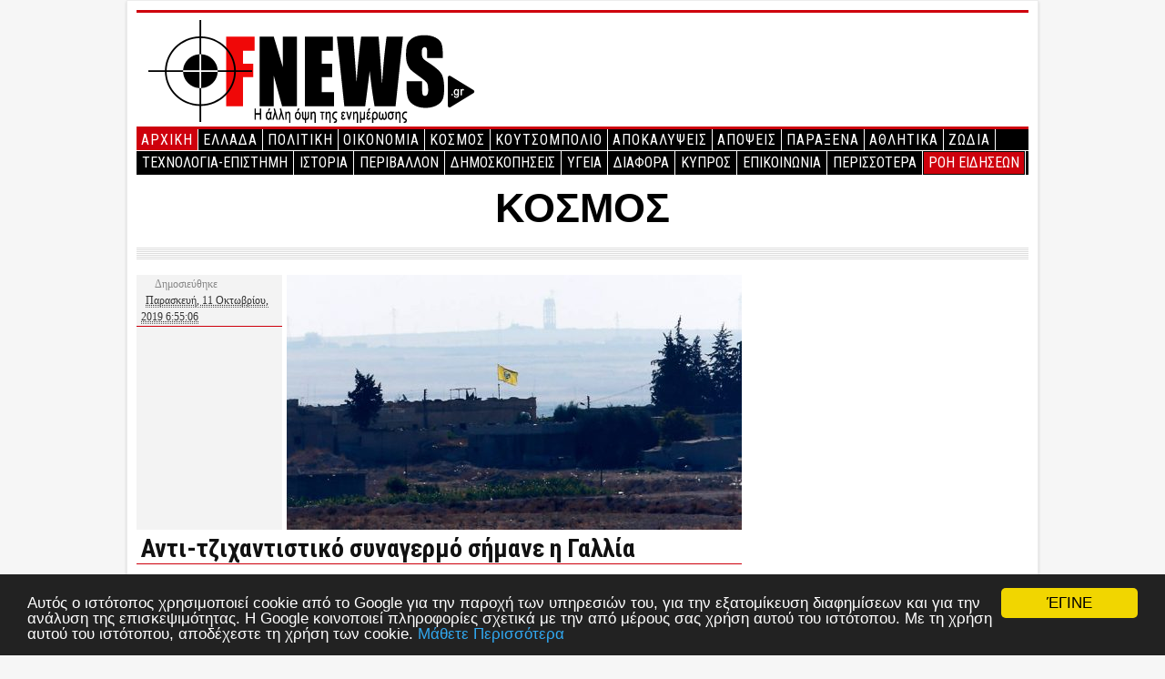

--- FILE ---
content_type: text/html; charset=UTF-8
request_url: https://www.f-news.gr/anti-tzixantistiko-sunagermo-simane-i-gallia/
body_size: 16402
content:
<!DOCTYPE html PUBLIC "-//W3C//DTD XHTML 1.0 Transitional//EN" "http://www.w3.org/TR/xhtml1/DTD/xhtml1-transitional.dtd">
<html xmlns="http://www.w3.org/1999/xhtml" lang="el">
<head profile="http://gmpg.org/xfn/11">
    <title>	FNews &lt;&gt; Αντι-τζιχαντιστικό συναγερμό σήμανε η Γαλλία  </title>
		 <meta name="h12-site-verification" content="cf3db65b0fa2aacd32ab7c02d0dc4e5d"/>
		 <meta name="viewport" content="width=device-width" />
        <meta http-equiv="content-type" content="text/html; charset=UTF-8" />
        <meta name="google-site-verification" content="hzh-ZHDn5t7pM9qZFWYiaGwNpfJ5JkYh67A3lPFStog" />
        <link rel="stylesheet" type="text/css" href="https://www.f-news.gr/wp-content/themes/nano-blogger/style.css" />
        <link rel="stylesheet" type="text/css" href="https://www.f-news.gr/wp-content/themes/nano-blogger/tcp.css" />
                <link rel="icon" type="image/png" href="/banners/12.png" />
        <link rel="alternate" type="application/rss+xml" href="" title="FNews latest posts" />
        <link rel="alternate" type="application/rss+xml" href="" title="FNews latest comments" />
        <link rel="pingback" href="" />
        <meta name='robots' content='max-image-preview:large' />
	<style>img:is([sizes="auto" i], [sizes^="auto," i]) { contain-intrinsic-size: 3000px 1500px }</style>
	<link rel="alternate" type="application/rss+xml" title="Ροή RSS &raquo; FNews" href="https://www.f-news.gr/feed/" />
<link rel="alternate" type="application/rss+xml" title="Ροή Σχολίων &raquo; FNews" href="https://www.f-news.gr/comments/feed/" />
<script type="text/javascript">
/* <![CDATA[ */
window._wpemojiSettings = {"baseUrl":"https:\/\/s.w.org\/images\/core\/emoji\/15.0.3\/72x72\/","ext":".png","svgUrl":"https:\/\/s.w.org\/images\/core\/emoji\/15.0.3\/svg\/","svgExt":".svg","source":{"concatemoji":"https:\/\/www.f-news.gr\/wp-includes\/js\/wp-emoji-release.min.js?ver=6.7.4"}};
/*! This file is auto-generated */
!function(i,n){var o,s,e;function c(e){try{var t={supportTests:e,timestamp:(new Date).valueOf()};sessionStorage.setItem(o,JSON.stringify(t))}catch(e){}}function p(e,t,n){e.clearRect(0,0,e.canvas.width,e.canvas.height),e.fillText(t,0,0);var t=new Uint32Array(e.getImageData(0,0,e.canvas.width,e.canvas.height).data),r=(e.clearRect(0,0,e.canvas.width,e.canvas.height),e.fillText(n,0,0),new Uint32Array(e.getImageData(0,0,e.canvas.width,e.canvas.height).data));return t.every(function(e,t){return e===r[t]})}function u(e,t,n){switch(t){case"flag":return n(e,"\ud83c\udff3\ufe0f\u200d\u26a7\ufe0f","\ud83c\udff3\ufe0f\u200b\u26a7\ufe0f")?!1:!n(e,"\ud83c\uddfa\ud83c\uddf3","\ud83c\uddfa\u200b\ud83c\uddf3")&&!n(e,"\ud83c\udff4\udb40\udc67\udb40\udc62\udb40\udc65\udb40\udc6e\udb40\udc67\udb40\udc7f","\ud83c\udff4\u200b\udb40\udc67\u200b\udb40\udc62\u200b\udb40\udc65\u200b\udb40\udc6e\u200b\udb40\udc67\u200b\udb40\udc7f");case"emoji":return!n(e,"\ud83d\udc26\u200d\u2b1b","\ud83d\udc26\u200b\u2b1b")}return!1}function f(e,t,n){var r="undefined"!=typeof WorkerGlobalScope&&self instanceof WorkerGlobalScope?new OffscreenCanvas(300,150):i.createElement("canvas"),a=r.getContext("2d",{willReadFrequently:!0}),o=(a.textBaseline="top",a.font="600 32px Arial",{});return e.forEach(function(e){o[e]=t(a,e,n)}),o}function t(e){var t=i.createElement("script");t.src=e,t.defer=!0,i.head.appendChild(t)}"undefined"!=typeof Promise&&(o="wpEmojiSettingsSupports",s=["flag","emoji"],n.supports={everything:!0,everythingExceptFlag:!0},e=new Promise(function(e){i.addEventListener("DOMContentLoaded",e,{once:!0})}),new Promise(function(t){var n=function(){try{var e=JSON.parse(sessionStorage.getItem(o));if("object"==typeof e&&"number"==typeof e.timestamp&&(new Date).valueOf()<e.timestamp+604800&&"object"==typeof e.supportTests)return e.supportTests}catch(e){}return null}();if(!n){if("undefined"!=typeof Worker&&"undefined"!=typeof OffscreenCanvas&&"undefined"!=typeof URL&&URL.createObjectURL&&"undefined"!=typeof Blob)try{var e="postMessage("+f.toString()+"("+[JSON.stringify(s),u.toString(),p.toString()].join(",")+"));",r=new Blob([e],{type:"text/javascript"}),a=new Worker(URL.createObjectURL(r),{name:"wpTestEmojiSupports"});return void(a.onmessage=function(e){c(n=e.data),a.terminate(),t(n)})}catch(e){}c(n=f(s,u,p))}t(n)}).then(function(e){for(var t in e)n.supports[t]=e[t],n.supports.everything=n.supports.everything&&n.supports[t],"flag"!==t&&(n.supports.everythingExceptFlag=n.supports.everythingExceptFlag&&n.supports[t]);n.supports.everythingExceptFlag=n.supports.everythingExceptFlag&&!n.supports.flag,n.DOMReady=!1,n.readyCallback=function(){n.DOMReady=!0}}).then(function(){return e}).then(function(){var e;n.supports.everything||(n.readyCallback(),(e=n.source||{}).concatemoji?t(e.concatemoji):e.wpemoji&&e.twemoji&&(t(e.twemoji),t(e.wpemoji)))}))}((window,document),window._wpemojiSettings);
/* ]]> */
</script>
<style id='wp-emoji-styles-inline-css' type='text/css'>

	img.wp-smiley, img.emoji {
		display: inline !important;
		border: none !important;
		box-shadow: none !important;
		height: 1em !important;
		width: 1em !important;
		margin: 0 0.07em !important;
		vertical-align: -0.1em !important;
		background: none !important;
		padding: 0 !important;
	}
</style>
<link rel='stylesheet' id='wp-block-library-css' href='https://www.f-news.gr/wp-includes/css/dist/block-library/style.min.css?ver=6.7.4' type='text/css' media='all' />
<style id='classic-theme-styles-inline-css' type='text/css'>
/*! This file is auto-generated */
.wp-block-button__link{color:#fff;background-color:#32373c;border-radius:9999px;box-shadow:none;text-decoration:none;padding:calc(.667em + 2px) calc(1.333em + 2px);font-size:1.125em}.wp-block-file__button{background:#32373c;color:#fff;text-decoration:none}
</style>
<style id='global-styles-inline-css' type='text/css'>
:root{--wp--preset--aspect-ratio--square: 1;--wp--preset--aspect-ratio--4-3: 4/3;--wp--preset--aspect-ratio--3-4: 3/4;--wp--preset--aspect-ratio--3-2: 3/2;--wp--preset--aspect-ratio--2-3: 2/3;--wp--preset--aspect-ratio--16-9: 16/9;--wp--preset--aspect-ratio--9-16: 9/16;--wp--preset--color--black: #000000;--wp--preset--color--cyan-bluish-gray: #abb8c3;--wp--preset--color--white: #ffffff;--wp--preset--color--pale-pink: #f78da7;--wp--preset--color--vivid-red: #cf2e2e;--wp--preset--color--luminous-vivid-orange: #ff6900;--wp--preset--color--luminous-vivid-amber: #fcb900;--wp--preset--color--light-green-cyan: #7bdcb5;--wp--preset--color--vivid-green-cyan: #00d084;--wp--preset--color--pale-cyan-blue: #8ed1fc;--wp--preset--color--vivid-cyan-blue: #0693e3;--wp--preset--color--vivid-purple: #9b51e0;--wp--preset--gradient--vivid-cyan-blue-to-vivid-purple: linear-gradient(135deg,rgba(6,147,227,1) 0%,rgb(155,81,224) 100%);--wp--preset--gradient--light-green-cyan-to-vivid-green-cyan: linear-gradient(135deg,rgb(122,220,180) 0%,rgb(0,208,130) 100%);--wp--preset--gradient--luminous-vivid-amber-to-luminous-vivid-orange: linear-gradient(135deg,rgba(252,185,0,1) 0%,rgba(255,105,0,1) 100%);--wp--preset--gradient--luminous-vivid-orange-to-vivid-red: linear-gradient(135deg,rgba(255,105,0,1) 0%,rgb(207,46,46) 100%);--wp--preset--gradient--very-light-gray-to-cyan-bluish-gray: linear-gradient(135deg,rgb(238,238,238) 0%,rgb(169,184,195) 100%);--wp--preset--gradient--cool-to-warm-spectrum: linear-gradient(135deg,rgb(74,234,220) 0%,rgb(151,120,209) 20%,rgb(207,42,186) 40%,rgb(238,44,130) 60%,rgb(251,105,98) 80%,rgb(254,248,76) 100%);--wp--preset--gradient--blush-light-purple: linear-gradient(135deg,rgb(255,206,236) 0%,rgb(152,150,240) 100%);--wp--preset--gradient--blush-bordeaux: linear-gradient(135deg,rgb(254,205,165) 0%,rgb(254,45,45) 50%,rgb(107,0,62) 100%);--wp--preset--gradient--luminous-dusk: linear-gradient(135deg,rgb(255,203,112) 0%,rgb(199,81,192) 50%,rgb(65,88,208) 100%);--wp--preset--gradient--pale-ocean: linear-gradient(135deg,rgb(255,245,203) 0%,rgb(182,227,212) 50%,rgb(51,167,181) 100%);--wp--preset--gradient--electric-grass: linear-gradient(135deg,rgb(202,248,128) 0%,rgb(113,206,126) 100%);--wp--preset--gradient--midnight: linear-gradient(135deg,rgb(2,3,129) 0%,rgb(40,116,252) 100%);--wp--preset--font-size--small: 13px;--wp--preset--font-size--medium: 20px;--wp--preset--font-size--large: 36px;--wp--preset--font-size--x-large: 42px;--wp--preset--spacing--20: 0.44rem;--wp--preset--spacing--30: 0.67rem;--wp--preset--spacing--40: 1rem;--wp--preset--spacing--50: 1.5rem;--wp--preset--spacing--60: 2.25rem;--wp--preset--spacing--70: 3.38rem;--wp--preset--spacing--80: 5.06rem;--wp--preset--shadow--natural: 6px 6px 9px rgba(0, 0, 0, 0.2);--wp--preset--shadow--deep: 12px 12px 50px rgba(0, 0, 0, 0.4);--wp--preset--shadow--sharp: 6px 6px 0px rgba(0, 0, 0, 0.2);--wp--preset--shadow--outlined: 6px 6px 0px -3px rgba(255, 255, 255, 1), 6px 6px rgba(0, 0, 0, 1);--wp--preset--shadow--crisp: 6px 6px 0px rgba(0, 0, 0, 1);}:where(.is-layout-flex){gap: 0.5em;}:where(.is-layout-grid){gap: 0.5em;}body .is-layout-flex{display: flex;}.is-layout-flex{flex-wrap: wrap;align-items: center;}.is-layout-flex > :is(*, div){margin: 0;}body .is-layout-grid{display: grid;}.is-layout-grid > :is(*, div){margin: 0;}:where(.wp-block-columns.is-layout-flex){gap: 2em;}:where(.wp-block-columns.is-layout-grid){gap: 2em;}:where(.wp-block-post-template.is-layout-flex){gap: 1.25em;}:where(.wp-block-post-template.is-layout-grid){gap: 1.25em;}.has-black-color{color: var(--wp--preset--color--black) !important;}.has-cyan-bluish-gray-color{color: var(--wp--preset--color--cyan-bluish-gray) !important;}.has-white-color{color: var(--wp--preset--color--white) !important;}.has-pale-pink-color{color: var(--wp--preset--color--pale-pink) !important;}.has-vivid-red-color{color: var(--wp--preset--color--vivid-red) !important;}.has-luminous-vivid-orange-color{color: var(--wp--preset--color--luminous-vivid-orange) !important;}.has-luminous-vivid-amber-color{color: var(--wp--preset--color--luminous-vivid-amber) !important;}.has-light-green-cyan-color{color: var(--wp--preset--color--light-green-cyan) !important;}.has-vivid-green-cyan-color{color: var(--wp--preset--color--vivid-green-cyan) !important;}.has-pale-cyan-blue-color{color: var(--wp--preset--color--pale-cyan-blue) !important;}.has-vivid-cyan-blue-color{color: var(--wp--preset--color--vivid-cyan-blue) !important;}.has-vivid-purple-color{color: var(--wp--preset--color--vivid-purple) !important;}.has-black-background-color{background-color: var(--wp--preset--color--black) !important;}.has-cyan-bluish-gray-background-color{background-color: var(--wp--preset--color--cyan-bluish-gray) !important;}.has-white-background-color{background-color: var(--wp--preset--color--white) !important;}.has-pale-pink-background-color{background-color: var(--wp--preset--color--pale-pink) !important;}.has-vivid-red-background-color{background-color: var(--wp--preset--color--vivid-red) !important;}.has-luminous-vivid-orange-background-color{background-color: var(--wp--preset--color--luminous-vivid-orange) !important;}.has-luminous-vivid-amber-background-color{background-color: var(--wp--preset--color--luminous-vivid-amber) !important;}.has-light-green-cyan-background-color{background-color: var(--wp--preset--color--light-green-cyan) !important;}.has-vivid-green-cyan-background-color{background-color: var(--wp--preset--color--vivid-green-cyan) !important;}.has-pale-cyan-blue-background-color{background-color: var(--wp--preset--color--pale-cyan-blue) !important;}.has-vivid-cyan-blue-background-color{background-color: var(--wp--preset--color--vivid-cyan-blue) !important;}.has-vivid-purple-background-color{background-color: var(--wp--preset--color--vivid-purple) !important;}.has-black-border-color{border-color: var(--wp--preset--color--black) !important;}.has-cyan-bluish-gray-border-color{border-color: var(--wp--preset--color--cyan-bluish-gray) !important;}.has-white-border-color{border-color: var(--wp--preset--color--white) !important;}.has-pale-pink-border-color{border-color: var(--wp--preset--color--pale-pink) !important;}.has-vivid-red-border-color{border-color: var(--wp--preset--color--vivid-red) !important;}.has-luminous-vivid-orange-border-color{border-color: var(--wp--preset--color--luminous-vivid-orange) !important;}.has-luminous-vivid-amber-border-color{border-color: var(--wp--preset--color--luminous-vivid-amber) !important;}.has-light-green-cyan-border-color{border-color: var(--wp--preset--color--light-green-cyan) !important;}.has-vivid-green-cyan-border-color{border-color: var(--wp--preset--color--vivid-green-cyan) !important;}.has-pale-cyan-blue-border-color{border-color: var(--wp--preset--color--pale-cyan-blue) !important;}.has-vivid-cyan-blue-border-color{border-color: var(--wp--preset--color--vivid-cyan-blue) !important;}.has-vivid-purple-border-color{border-color: var(--wp--preset--color--vivid-purple) !important;}.has-vivid-cyan-blue-to-vivid-purple-gradient-background{background: var(--wp--preset--gradient--vivid-cyan-blue-to-vivid-purple) !important;}.has-light-green-cyan-to-vivid-green-cyan-gradient-background{background: var(--wp--preset--gradient--light-green-cyan-to-vivid-green-cyan) !important;}.has-luminous-vivid-amber-to-luminous-vivid-orange-gradient-background{background: var(--wp--preset--gradient--luminous-vivid-amber-to-luminous-vivid-orange) !important;}.has-luminous-vivid-orange-to-vivid-red-gradient-background{background: var(--wp--preset--gradient--luminous-vivid-orange-to-vivid-red) !important;}.has-very-light-gray-to-cyan-bluish-gray-gradient-background{background: var(--wp--preset--gradient--very-light-gray-to-cyan-bluish-gray) !important;}.has-cool-to-warm-spectrum-gradient-background{background: var(--wp--preset--gradient--cool-to-warm-spectrum) !important;}.has-blush-light-purple-gradient-background{background: var(--wp--preset--gradient--blush-light-purple) !important;}.has-blush-bordeaux-gradient-background{background: var(--wp--preset--gradient--blush-bordeaux) !important;}.has-luminous-dusk-gradient-background{background: var(--wp--preset--gradient--luminous-dusk) !important;}.has-pale-ocean-gradient-background{background: var(--wp--preset--gradient--pale-ocean) !important;}.has-electric-grass-gradient-background{background: var(--wp--preset--gradient--electric-grass) !important;}.has-midnight-gradient-background{background: var(--wp--preset--gradient--midnight) !important;}.has-small-font-size{font-size: var(--wp--preset--font-size--small) !important;}.has-medium-font-size{font-size: var(--wp--preset--font-size--medium) !important;}.has-large-font-size{font-size: var(--wp--preset--font-size--large) !important;}.has-x-large-font-size{font-size: var(--wp--preset--font-size--x-large) !important;}
:where(.wp-block-post-template.is-layout-flex){gap: 1.25em;}:where(.wp-block-post-template.is-layout-grid){gap: 1.25em;}
:where(.wp-block-columns.is-layout-flex){gap: 2em;}:where(.wp-block-columns.is-layout-grid){gap: 2em;}
:root :where(.wp-block-pullquote){font-size: 1.5em;line-height: 1.6;}
</style>
<link rel='stylesheet' id='conditional-1-css' href='https://www.f-news.gr/wp-content/themes/nano-blogger/styles/conditional-1.css?ver=6.7.4' type='text/css' media='all' />
<link rel='stylesheet' id='conditional-2-css' href='https://www.f-news.gr/wp-content/themes/nano-blogger/styles/conditional-2.css?ver=6.7.4' type='text/css' media='all' />
<link rel="https://api.w.org/" href="https://www.f-news.gr/wp-json/" /><link rel="alternate" title="JSON" type="application/json" href="https://www.f-news.gr/wp-json/wp/v2/posts/613394" /><link rel="EditURI" type="application/rsd+xml" title="RSD" href="https://www.f-news.gr/xmlrpc.php?rsd" />
<meta name="generator" content="WordPress 6.7.4" />
<link rel="canonical" href="https://www.f-news.gr/anti-tzixantistiko-sunagermo-simane-i-gallia/" />
<link rel='shortlink' href='https://www.f-news.gr/?p=613394' />
<link rel="alternate" title="oEmbed (JSON)" type="application/json+oembed" href="https://www.f-news.gr/wp-json/oembed/1.0/embed?url=https%3A%2F%2Fwww.f-news.gr%2Fanti-tzixantistiko-sunagermo-simane-i-gallia%2F" />
<link rel="alternate" title="oEmbed (XML)" type="text/xml+oembed" href="https://www.f-news.gr/wp-json/oembed/1.0/embed?url=https%3A%2F%2Fwww.f-news.gr%2Fanti-tzixantistiko-sunagermo-simane-i-gallia%2F&#038;format=xml" />
<meta property="og:image" content="https://www.f-news.gr/wp-content/uploads/2019/10/AP_19281341624826-1-1.jpg" /><style type="text/css" id="custom-background-css">
body.custom-background { background-color: #FFFFFF; }
</style>
	<link rel="icon" href="https://www.f-news.gr/wp-content/uploads/2025/10/cropped-339861715_620526273270591_3564308599112788151_n-32x32.png" sizes="32x32" />
<link rel="icon" href="https://www.f-news.gr/wp-content/uploads/2025/10/cropped-339861715_620526273270591_3564308599112788151_n-192x192.png" sizes="192x192" />
<link rel="apple-touch-icon" href="https://www.f-news.gr/wp-content/uploads/2025/10/cropped-339861715_620526273270591_3564308599112788151_n-180x180.png" />
<meta name="msapplication-TileImage" content="https://www.f-news.gr/wp-content/uploads/2025/10/cropped-339861715_620526273270591_3564308599112788151_n-270x270.png" />
 
		<link href='//fonts.googleapis.com/css?family=Roboto+Condensed:400,700&subset=latin,greek-ext' rel='stylesheet' type='text/css'>
		
<script type="text/javascript" src="//ws.sharethis.com/button/buttons.js"></script>
	<script data-ad-client="ca-pub-6773641308420158" async src="https://pagead2.googlesyndication.com/pagead/js/adsbygoogle.js"></script>
<script type="text/javascript">stLight.options({publisher: "b7a99725-78ae-41eb-aaf4-19a1a29b58d3", doNotHash: false, doNotCopy: false, hashAddressBar: false});</script>
<!-- Begin Cookie Consent plugin by Silktide - http://silktide.com/cookieconsent -->
<script type="text/javascript">
    window.cookieconsent_options = {"message":"Αυτός ο ιστότοπος χρησιμοποιεί cookie από το Google για την παροχή των υπηρεσιών του, για την εξατομίκευση διαφημίσεων και για την ανάλυση της επισκεψιμότητας. Η Google κοινοποιεί πληροφορίες σχετικά με την από μέρους σας χρήση αυτού του ιστότοπου. Με τη χρήση αυτού του ιστότοπου, αποδέχεστε τη χρήση των cookie.","dismiss":"ΈΓΙΝΕ","learnMore":"Μάθετε Περισσότερα","link":"https://www.google.com/policies/technologies/cookies/","theme":"dark-bottom"};
</script>

<script type="text/javascript" src="//cdnjs.cloudflare.com/ajax/libs/cookieconsent2/1.0.9/cookieconsent.min.js"></script>
<!-- End Cookie Consent plugin -->
<style>
html {margin-top:0px!important; padding-top:0px!important;}
</style>



<!-- Start Alexa Certify Javascript -->
<script type="text/javascript">
_atrk_opts = { atrk_acct:"XSUVj1a0CM00wr", domain:"f-news.gr",dynamic: true};
(function() { var as = document.createElement('script'); as.type = 'text/javascript'; as.async = true; as.src = "https://certify-js.alexametrics.com/atrk.js"; var s = document.getElementsByTagName('script')[0];s.parentNode.insertBefore(as, s); })();
</script>
<noscript><img src="https://certify.alexametrics.com/atrk.gif?account=XSUVj1a0CM00wr" style="display:none" height="1" width="1" alt="" /></noscript>
<!-- End Alexa Certify Javascript -->  

<script async src="https://fundingchoicesmessages.google.com/i/pub-6773641308420158?ers=1" nonce="1QF4RKiY8EyRMT-1pTHrOQ"></script><script nonce="1QF4RKiY8EyRMT-1pTHrOQ">(function() {function signalGooglefcPresent() {if (!window.frames['googlefcPresent']) {if (document.body) {const iframe = document.createElement('iframe'); iframe.style = 'width: 0; height: 0; border: none; z-index: -1000; left: -1000px; top: -1000px;'; iframe.style.display = 'none'; iframe.name = 'googlefcPresent'; document.body.appendChild(iframe);} else {setTimeout(signalGooglefcPresent, 0);}}}signalGooglefcPresent();})();</script>
</head>

<body class="post-template-default single single-post postid-613394 single-format-standard custom-background">

<div id="wrapper" class="hfeed">
        <header id="branding" role="banner">
		<!--width="400px"-->
			<a href="https://www.f-news.gr/"><img  src="/banners/logo3.png"/></a>

				<!--<div style="font-weight:bold; color:#747474; float:right; position:absolute;margin-top: -127px;margin-left: 101px;"></div>-->
        <div id="access">
                <div class="skip-link"><a href="#content" title="Skip to content">Skip to content</a></div>
                <div class="main-menu" style="border-bottom:1px solid #FFF">
				  <div class="menu-kentrikomenu-container"><ul id="menu-kentrikomenu" class="menu"><li id="menu-item-201" class="menu-item menu-item-type-custom menu-item-object-custom menu-item-home menu-item-201"><a href="https://www.f-news.gr">Αρχική</a></li>
<li id="menu-item-75" class="menu-item menu-item-type-taxonomy menu-item-object-category menu-item-75"><a href="https://www.f-news.gr/category/%ce%b5%ce%bb%ce%bb%ce%b1%ce%b4%ce%b1/">ΕΛΛΑΔΑ</a></li>
<li id="menu-item-137" class="menu-item menu-item-type-taxonomy menu-item-object-category menu-item-137"><a href="https://www.f-news.gr/category/%cf%80%ce%bf%ce%bb%ce%b9%cf%84%ce%b9%ce%ba%ce%b7/">ΠΟΛΙΤΙΚΗ</a></li>
<li id="menu-item-148" class="menu-item menu-item-type-taxonomy menu-item-object-category menu-item-148"><a href="https://www.f-news.gr/category/ikonomia/">ΟΙΚΟΝΟΜΙΑ</a></li>
<li id="menu-item-134" class="menu-item menu-item-type-taxonomy menu-item-object-category current-post-ancestor current-menu-parent current-post-parent menu-item-134"><a href="https://www.f-news.gr/category/%ce%ba%ce%bf%cf%83%ce%bc%ce%bf%cf%83/">ΚΟΣΜΟΣ</a></li>
<li id="menu-item-135" class="menu-item menu-item-type-taxonomy menu-item-object-category menu-item-135"><a href="https://www.f-news.gr/category/%ce%ba%ce%bf%cf%85%cf%84%cf%83%ce%bf%ce%bc%cf%80%ce%bf%ce%bb%ce%b9%ce%bf/">ΚΟΥΤΣΟΜΠΟΛΙΟ</a></li>
<li id="menu-item-141" class="menu-item menu-item-type-taxonomy menu-item-object-category menu-item-141"><a href="https://www.f-news.gr/category/%ce%b1%cf%80%ce%bf%ce%ba%ce%b1%ce%bb%cf%85%cf%88%ce%b5%ce%b9%cf%83/">ΑΠΟΚΑΛΥΨΕΙΣ</a></li>
<li id="menu-item-142" class="menu-item menu-item-type-taxonomy menu-item-object-category menu-item-142"><a href="https://www.f-news.gr/category/%ce%b1%cf%80%ce%bf%cf%88%ce%b5%ce%b9%cf%83/">ΑΠΟΨΕΙΣ</a></li>
<li id="menu-item-136" class="menu-item menu-item-type-taxonomy menu-item-object-category menu-item-136"><a href="https://www.f-news.gr/category/%cf%80%ce%b1%cf%81%ce%b1%ce%be%ce%b5%ce%bd%ce%b1/">ΠΑΡΑΞΕΝΑ</a></li>
<li id="menu-item-140" class="menu-item menu-item-type-taxonomy menu-item-object-category menu-item-140"><a href="https://www.f-news.gr/category/%ce%b1%ce%b8%ce%bb%ce%b7%cf%84%ce%b9%ce%ba%ce%b1/">ΑΘΛΗΤΙΚΑ</a></li>
<li id="menu-item-677240" class="menu-item menu-item-type-taxonomy menu-item-object-category menu-item-677240"><a href="https://www.f-news.gr/category/%ce%b6%cf%89%ce%b4%ce%b9%ce%b1/">ΖΩΔΙΑ</a></li>
</ul></div>                </div>
			<div class="sec-menu">
			<div class="menu-kentrikomenu2-container"><ul id="menu-kentrikomenu2" class="menu"><li id="menu-item-837" class="menu-item menu-item-type-taxonomy menu-item-object-category menu-item-837"><a href="https://www.f-news.gr/category/%cf%84%ce%b5%cf%87%ce%bd%ce%bf%ce%bb%ce%bf%ce%b3%ce%b9%ce%b1-%ce%b5%cf%80%ce%b9%cf%83%cf%84%ce%b7%ce%bc%ce%b7/">ΤΕΧΝΟΛΟΓΙΑ-ΕΠΙΣΤΗΜΗ</a></li>
<li id="menu-item-66838" class="menu-item menu-item-type-taxonomy menu-item-object-category menu-item-66838"><a href="https://www.f-news.gr/category/istoria/">ΙΣΤΟΡΙΑ</a></li>
<li id="menu-item-67768" class="menu-item menu-item-type-taxonomy menu-item-object-category menu-item-67768"><a href="https://www.f-news.gr/category/perivallon/">ΠΕΡΙΒΑΛΛΟΝ</a></li>
<li id="menu-item-200799" class="menu-item menu-item-type-taxonomy menu-item-object-category menu-item-200799"><a href="https://www.f-news.gr/category/dimoskopiseis/">ΔΗΜΟΣΚΟΠΗΣΕΙΣ</a></li>
<li id="menu-item-210" class="menu-item menu-item-type-taxonomy menu-item-object-category menu-item-210"><a href="https://www.f-news.gr/category/%cf%85%ce%b3%ce%b5%ce%b9%ce%b1/">ΥΓΕΙΑ</a></li>
<li id="menu-item-218" class="menu-item menu-item-type-taxonomy menu-item-object-category menu-item-218"><a href="https://www.f-news.gr/category/%ce%b4%ce%b9%ce%b1%cf%86%ce%bf%cf%81%ce%b1/">ΔΙΑΦΟΡΑ</a></li>
<li id="menu-item-203" class="menu-item menu-item-type-taxonomy menu-item-object-category menu-item-203"><a href="https://www.f-news.gr/category/%ce%ba%cf%85%cf%80%cf%81%ce%bf%cf%83/">ΚΥΠΡΟΣ</a></li>
<li id="menu-item-1003" class="menu-item menu-item-type-post_type menu-item-object-page menu-item-1003"><a href="https://www.f-news.gr/epikoinonia/">ΕΠΙΚΟΙΝΩΝΙΑ</a></li>
<li id="menu-item-502781" class="menu-item menu-item-type-custom menu-item-object-custom menu-item-has-children menu-item-502781"><a href="#">ΠΕΡΙΣΣΟΤΕΡΑ</a>
<ul class="sub-menu">
	<li id="menu-item-254748" class="menu-item menu-item-type-taxonomy menu-item-object-category menu-item-254748"><a href="https://www.f-news.gr/category/panagiotis-limperopoulos/">Παναγιώτης Λυμπερόπουλος</a></li>
	<li id="menu-item-300" class="menu-item menu-item-type-taxonomy menu-item-object-category menu-item-300"><a href="https://www.f-news.gr/category/%cf%83%ce%b1%ce%bd-%cf%83%ce%b7%ce%bc%ce%b5%cf%81%ce%b1/">ΣΑΝ ΣΗΜΕΡΑ</a></li>
	<li id="menu-item-298" class="menu-item menu-item-type-taxonomy menu-item-object-category menu-item-298"><a href="https://www.f-news.gr/category/%ce%be%ce%b5%ce%bd%ce%bf%cf%83-%cf%84%cf%85%cf%80%ce%bf%cf%83/">ΞΕΝΟΣ ΤΥΠΟΣ</a></li>
	<li id="menu-item-4629" class="menu-item menu-item-type-taxonomy menu-item-object-category menu-item-4629"><a href="https://www.f-news.gr/category/%ce%b3%cf%85%ce%bd%ce%b1%ce%b9%ce%ba%ce%b1/">ΓΥΝΑΙΚΑ</a></li>
	<li id="menu-item-4630" class="menu-item menu-item-type-taxonomy menu-item-object-category menu-item-4630"><a href="https://www.f-news.gr/category/%ce%b6%cf%89%ce%b4%ce%b9%ce%b1/">ΖΩΔΙΑ</a></li>
	<li id="menu-item-204" class="menu-item menu-item-type-taxonomy menu-item-object-category menu-item-204"><a href="https://www.f-news.gr/category/auto-moto/">AUTO-MOTO</a></li>
	<li id="menu-item-4633" class="menu-item menu-item-type-taxonomy menu-item-object-category menu-item-4633"><a href="https://www.f-news.gr/category/sintages/">ΣΥΝΤΑΓΕΣ</a></li>
	<li id="menu-item-206" class="menu-item menu-item-type-taxonomy menu-item-object-category menu-item-206"><a href="https://www.f-news.gr/category/social-media/">SOCIAL MEDIA</a></li>
	<li id="menu-item-141419" class="menu-item menu-item-type-taxonomy menu-item-object-category menu-item-141419"><a href="https://www.f-news.gr/category/ftiaksto-monos-sou/">ΦΤΙΑΞΤΟ ΜΟΝΟΣ ΣΟΥ</a></li>
	<li id="menu-item-212" class="menu-item menu-item-type-taxonomy menu-item-object-category menu-item-212"><a href="https://www.f-news.gr/category/%ce%b2%ce%b9%ce%bd%cf%84%ce%b5%ce%bf/">ΒΙΝΤΕΟ</a></li>
	<li id="menu-item-297" class="menu-item menu-item-type-taxonomy menu-item-object-category menu-item-297"><a href="https://www.f-news.gr/category/%ce%bd%cf%84%ce%bf%ce%ba%ce%b9%ce%bc%ce%b1%ce%bd%cf%84%ce%b5%cf%81/">ΝΤΟΚΙΜΑΝΤΕΡ</a></li>
	<li id="menu-item-4632" class="menu-item menu-item-type-taxonomy menu-item-object-category menu-item-4632"><a href="https://www.f-news.gr/category/%ce%ba%ce%b1%ce%b9%cf%81%ce%bf%cf%83/">ΚΑΙΡΟΣ</a></li>
	<li id="menu-item-26939" class="menu-item menu-item-type-post_type menu-item-object-page menu-item-26939"><a href="https://www.f-news.gr/efimerides/">ΕΦΗΜΕΡΙΔΕΣ</a></li>
	<li id="menu-item-4626" class="menu-item menu-item-type-taxonomy menu-item-object-category menu-item-4626"><a href="https://www.f-news.gr/category/%ce%b7-%cf%86%cf%89%cf%84%ce%bf%ce%b3%cf%81%ce%b1%cf%86%ce%b9%ce%b1-%cf%84%ce%b7%cf%83-%ce%b7%ce%bc%ce%b5%cf%81%ce%b1%cf%83/">Η-ΦΩΤΟΓΡΑΦΙΑ-ΤΗΣ-ΗΜΕΡΑΣ</a></li>
</ul>
</li>
<li id="menu-item-1034" class="menu-item menu-item-type-post_type menu-item-object-page menu-item-1034"><a href="https://www.f-news.gr/roi-eidiseon/">ΡΟΗ ΕΙΔΗΣΕΩΝ</a></li>
</ul></div>		</div>
        </div><!-- #access -->
	</header><!-- #branding -->
	<div class="clear"></div>
	<div id="main">
		
	 <h1 class="page-title" id="toptop" style="font-weight:Bold; font-size:45px; text-align:center; font-family:Arial"><span><a href="https://www.f-news.gr/category/%ce%ba%ce%bf%cf%83%ce%bc%ce%bf%cf%83/" rel="category tag">ΚΟΣΜΟΣ</a></span></span></h1>		<div class="clear"></div>
	<div id="lines"></div>	<div id="container" style="width:480px;"> 
                
                        <div id="content">
                      <div id="secondary" class="sharebutos" style="width:160px; float:left; background-color: #f3f3f3; height: 280px;">
                                        <div class="entry-meta" style="margin-bottom:10px; border-bottom: 1px solid #ce000c;">
                                                <span class="meta-prep meta-prep-author"></span>
                                                <span class="author vcard"><a class="url fn n" href="https://www.f-news.gr/arthrografos/" title="View all posts by "></a></span>
                                                <span class="meta-prep meta-prep-entry-date">Δημοσιεύθηκε </span>
                                                <span class="entry-date"><a href="https://www.f-news.gr/anti-tzixantistiko-sunagermo-simane-i-gallia/" title="Permalink to Αντι-τζιχαντιστικό συναγερμό σήμανε η Γαλλία" rel="bookmark"><abbr class="published" title="Παρασκευή, 11 Οκτωβρίου, 2019">Παρασκευή, 11 Οκτωβρίου, 2019 6:55:06</abbr></a></span>
                                        </div><!-- .entry-meta -->
<span class='st_fblike_hcount' displayText='Facebook Like'></span>
<span class='st_facebook_hcount' displayText='Facebook'></span>
<span class='st_twitter_hcount' displayText='Tweet'></span>
<span class='st_googleplus_hcount' displayText='Google +'></span>
<span class='st_email_hcount' displayText='Email'></span>
<span class='st_print_hcount' displayText='Print'></span>
</div>  
									      
                      <div id="post-613394" class="post-613394 post type-post status-publish format-standard has-post-thumbnail hentry category-4" style="width: 500px; float: right; margin-left: 5px;">
                                                          	<div id="krok"><img title="Αντι-τζιχαντιστικό συναγερμό σήμανε η Γαλλία" src="https://www.f-news.gr/wp-content/uploads/2019/10/AP_19281341624826-1-1-500x280.jpg"/></div>
						</div><!-- #post-613394 -->   							           
									   <h1 class="entry-title" style="font-size:28px; line-height:30px; border-top:none; border-bottom:1px solid #ce000c;">Αντι-τζιχαντιστικό συναγερμό σήμανε η Γαλλία</h1>

                                        
            <div class="entry-content">
							
				<div id="datcont">
										
																				
<div style="width:336px; height:280px; margin-right:5px; margin-bottom:6px;float:left; display:block;    overflow: hidden;">
<script async src="https://pagead2.googlesyndication.com/pagead/js/adsbygoogle.js"></script>
<!-- fnews-keimeno-336-280 -->
<ins class="adsbygoogle"
     style="display:inline-block;width:336px;height:280px"
     data-ad-client="ca-pub-6773641308420158"
     data-ad-slot="5695152546"></ins>
<script>
     (adsbygoogle = window.adsbygoogle || []).push({});
</script>


</div>
<div id="clearmob"></div>
											 											<p>Ζητά έκτακτη συνεδρίαση του συνασπισμού δυνάμεων που πολεμά το Ισλαμικό Κράτος </p>
<p>Ο Γάλλος υπουργός Εξωτερικών Ζαν-Ιβ Λεντριάν ζήτησε την επείγουσα συνεδρίαση του συνασπισμού δυνάμεων που συγκροτήθηκε για την καταπολέμηση του Ισλαμικού Κράτους, για να συζητηθεί η τουρκική στρατιωτική επίθεση εναντίον των Κούρδων μαχητών στη βόρεια Συρία.</p>
<p>Μιλώντας στο τηλεοπτικό δίκτυο France 2, ο Λεντριάν τόνισε πως ο υπό αμερικανική διοίκηση συνασπισμός, στον οποίο μετέχουν πάνω από 30 χώρες, πρέπει να συνεδριάσει το ταχύτερο δυνατό επειδή το Ισλαμικό Κράτος μπορεί να επωφεληθεί από την αλλαγή που προκαλεί στο πεδίο η τουρκική εισβολή.</p>
<p>«Ο συνασπισμός χρειάζεται να πει σήμερα τι πρόκειται να κάνουμε, πώς εσύ Τουρκία θέλεις να προχωρήσεις και πώς θα εγγυηθούμε την ασφάλεια των τοποθεσιών όπου κρατούνται οι τζιχαντιστές; Όλα χρειάζεται να τεθούν επί τάπητος ώστε να είμαστε ξεκάθαροι», δήλωσε ο επικεφαλής της γαλλικής διπλωματίας.</p>
<p>  ΑΞΙΟΛΟΓΗΣΤΕ ΤΟ ΑΡΘΡΟ</p>
<p><a target='_blank' href='https://www.newsbeast.gr/world/arthro/5491953/anti-tzichantistiko-synagermo-simane-i-gallia' rel='noopener noreferrer'>Πηγή</a></p>
</div>
											
                                            <div class="clear"></div>
										<div style="margin-left:150px" id="damobd">
<script async src="https://pagead2.googlesyndication.com/pagead/js/adsbygoogle.js"></script>
<!-- fnews-keimeno-336-280 -->
<ins class="adsbygoogle"
     style="display:inline-block;width:336px;height:280px"
     data-ad-client="ca-pub-6773641308420158"
     data-ad-slot="5695152546"></ins>
<script>
     (adsbygoogle = window.adsbygoogle || []).push({});
</script>
</div>


                          
                                        </div><!-- .entry-content -->
  <div class="entry-utility" style="height: 25px; padding-top: 5px; border-top:1px solid #DDD;  border-bottom:1px solid #DDD; ">
  <div style="width:100%; margin-bottom:5px;">
<span class='st_fblike_hcount' displayText='Facebook Like'></span>
<span class='st_facebook_hcount' displayText='Facebook'></span>
<span class='st_twitter_hcount' displayText='Tweet'></span>
<span class='st_googleplus_hcount' displayText='Google +'></span></div>
                                               </div><!-- .entry-utility -->
											   											   <h1 style="font-weight:bold;width:100%; font-size:15px; text-align:left; color:#818286">Στην ίδια κατηγορία</h1>
<div style="margin:3px; float:left; width:159px" id="relativd"><img width="159" height="120" src="https://www.f-news.gr/wp-content/uploads/2025/12/f35-1-159x120.jpg" class="attachment-sldi2 size-sldi2 wp-post-image" alt="" decoding="async" loading="lazy" /><div style="width:155px; padding-left:2px; padding-right:2px; font-weight:bold;  position:absolute; background-image:url('/banners/trag.png'); margin-top:-50px;font-family:arial; font-size:11px; height:50px; overflow:hidden; color:#FFF"><a style="color:#FFF" href="https://www.f-news.gr/skliri-apantisi-ton-ipa-sti-syria-operation-hawkeye-gia-tous-dyo-nekrous-stratiotes-chtypisan-dekades-stochous-tou-isis/">Σκληρή απάντηση των ΗΠΑ στη Συρία: «Operation Hawkeye» για τους δύο νεκρούς στρατιώτες – Χτύπησαν δεκάδες στόχους του ISIS</a></div></div>
<div style="margin:3px; float:left; width:159px" id="relativd"><img width="159" height="120" src="https://www.f-news.gr/wp-content/uploads/2025/12/0fbc63c9-5e2f-4742-aa04-6a385d05500c_5862f440-1-159x120.webp" class="attachment-sldi2 size-sldi2 wp-post-image" alt="" decoding="async" loading="lazy" /><div style="width:155px; padding-left:2px; padding-right:2px; font-weight:bold;  position:absolute; background-image:url('/banners/trag.png'); margin-top:-50px;font-family:arial; font-size:11px; height:50px; overflow:hidden; color:#FFF"><a style="color:#FFF" href="https://www.f-news.gr/viral-vinteo-astynomikos-hulk-kserizonei-porta-aftokinitou-gia-na-syllavei-klefti/">Viral βίντεο: Αστυνομικός «Hulk» ξεριζώνει πόρτα αυτοκινήτου για να συλλάβει κλέφτη</a></div></div>
<div style="margin:3px; float:left; width:159px" id="relativd"><img width="159" height="120" src="https://www.f-news.gr/wp-content/uploads/2025/12/220323110629_tourkika-maxitika-f-16-159x120.jpg" class="attachment-sldi2 size-sldi2 wp-post-image" alt="" decoding="async" loading="lazy" /><div style="width:155px; padding-left:2px; padding-right:2px; font-weight:bold;  position:absolute; background-image:url('/banners/trag.png'); margin-top:-50px;font-family:arial; font-size:11px; height:50px; overflow:hidden; color:#FFF"><a style="color:#FFF" href="https://www.f-news.gr/epestrepsan-oi-emplokes-oplismena-tourkika-machitika-kai-skliro-rok-metaksy-limnou-kai-mytilinis/">Επέστρεψαν οι εμπλοκές: Οπλισμένα τουρκικά μαχητικά και «σκληρό ροκ» μεταξύ Λήμνου και Μυτιλήνης</a></div></div>
<div style="margin:3px; float:left; width:159px" id="relativd"><img width="159" height="120" src="https://www.f-news.gr/wp-content/uploads/2025/12/ff758d85-1766147919189-966990628-f-159x120.webp" class="attachment-sldi2 size-sldi2 wp-post-image" alt="" decoding="async" loading="lazy" /><div style="width:155px; padding-left:2px; padding-right:2px; font-weight:bold;  position:absolute; background-image:url('/banners/trag.png'); margin-top:-50px;font-family:arial; font-size:11px; height:50px; overflow:hidden; color:#FFF"><a style="color:#FFF" href="https://www.f-news.gr/i-oukrania-chtypise-rosiko-tanker-sti-mesogeio-epicheirisi-2-000-chlm-makria-apo-ta-synora/">Η Ουκρανία χτύπησε ρωσικό τάνκερ στη Μεσόγειο – Επιχείρηση 2.000 χλμ. μακριά από τα σύνορα</a></div></div>
<div style="margin:3px; float:left; width:159px" id="relativd"><img width="159" height="120" src="https://www.f-news.gr/wp-content/uploads/2025/12/172173da-1766145059532-656738164-clipboard12-19-202501-159x120.webp" class="attachment-sldi2 size-sldi2 wp-post-image" alt="" decoding="async" loading="lazy" /><div style="width:155px; padding-left:2px; padding-right:2px; font-weight:bold;  position:absolute; background-image:url('/banners/trag.png'); margin-top:-50px;font-family:arial; font-size:11px; height:50px; overflow:hidden; color:#FFF"><a style="color:#FFF" href="https://www.f-news.gr/i-stigmi-tis-dolofonias-tou-pineida-sikose-ta-cheria-alla-den-glitose/">Η στιγμή της δολοφονίας του Πινέιδα – Σήκωσε τα χέρια αλλά δεν γλίτωσε</a></div></div>
<div style="margin:3px; float:left; width:159px" id="relativd"><img width="159" height="120" src="https://www.f-news.gr/wp-content/uploads/2025/12/Screenshot-at-Dec-15-11-58-39-159x120.webp" class="attachment-sldi2 size-sldi2 wp-post-image" alt="" decoding="async" loading="lazy" /><div style="width:155px; padding-left:2px; padding-right:2px; font-weight:bold;  position:absolute; background-image:url('/banners/trag.png'); margin-top:-50px;font-family:arial; font-size:11px; height:50px; overflow:hidden; color:#FFF"><a style="color:#FFF" href="https://www.f-news.gr/sokaristiko-vinteo-louomenoi-trechoun-na-sothoun-apo-ta-pyra-ton-tromokraton/">Σοκαριστικό βίντεο: Λουόμενοι τρέχουν να σωθούν από τα πυρά των τρομοκρατών</a></div></div>
<div style="margin:3px; float:left; width:159px" id="relativd"><img width="159" height="120" src="https://www.f-news.gr/wp-content/uploads/2025/12/253d197f-ap25348846229879-159x120.jpg" class="attachment-sldi2 size-sldi2 wp-post-image" alt="" decoding="async" loading="lazy" /><div style="width:155px; padding-left:2px; padding-right:2px; font-weight:bold;  position:absolute; background-image:url('/banners/trag.png'); margin-top:-50px;font-family:arial; font-size:11px; height:50px; overflow:hidden; color:#FFF"><a style="color:#FFF" href="https://www.f-news.gr/ekane-to-soma-tis-aspida-gia-na-sosei-ena-kseno-paidi-sto-makeleio-tou-sidnei/">Έκανε το σώμα της ασπίδα για να σώσει ένα ξένο παιδί στο μακελειό του Σίδνεϊ</a></div></div>
<div style="margin:3px; float:left; width:159px" id="relativd"><img width="159" height="120" src="https://www.f-news.gr/wp-content/uploads/2025/12/Screenshot-at-Dec-14-16-00-51-159x120.webp" class="attachment-sldi2 size-sldi2 wp-post-image" alt="" decoding="async" loading="lazy" /><div style="width:155px; padding-left:2px; padding-right:2px; font-weight:bold;  position:absolute; background-image:url('/banners/trag.png'); margin-top:-50px;font-family:arial; font-size:11px; height:50px; overflow:hidden; color:#FFF"><a style="color:#FFF" href="https://www.f-news.gr/o-iroas-me-tin-aspri-mplouza-poios-einai-o-manavis-pou-afoplise-ton-tromokrati-sto-sidnei/">Ο ήρωας με την άσπρη μπλούζα: Ποιος είναι ο μανάβης που αφόπλισε τον τρομοκράτη στο Σίδνεϊ</a></div></div>
		
<div style="clear:both"></div>
	
	<script async src="https://pagead2.googlesyndication.com/pagead/js/adsbygoogle.js?client=ca-pub-6773641308420158"
     crossorigin="anonymous"></script>
<ins class="adsbygoogle"
     style="display:block"
     data-ad-format="autorelaxed"
     data-ad-client="ca-pub-6773641308420158"
     data-ad-slot="3965434314"></ins>
<script>
     (adsbygoogle = window.adsbygoogle || []).push({});
</script>








						             
                                   </div><!-- #content -->

                </div><!-- #container -->

                
                <div id="primary" class="widget-area">
                        <ul class="xoxo">
                                <li id="custom_html-2" class="widget_text widget-container widget_custom_html"><div class="textwidget custom-html-widget"><script async src="https://pagead2.googlesyndication.com/pagead/js/adsbygoogle.js"></script>
<!-- Νέα στο πλαι -->
<ins class="adsbygoogle"
     style="display:block"
     data-ad-client="ca-pub-6773641308420158"
     data-ad-slot="3279034725"
     data-ad-format="auto"
     data-full-width-responsive="true"></ins>
<script>
     (adsbygoogle = window.adsbygoogle || []).push({});
</script></div></li>                        </ul>
											<h1 style="font-weight:bold;width:300px; font-size:20px; text-align:center; color:#818286">ΔΗΜΟΦΙΛΗ ΑΡΘΡΑ</h1>
																				<div id="post-733484" class="post-733484 post type-post status-publish format-standard has-post-thumbnail hentry category-5 tag-best">
   										<div class="entry-content">     
											<a style="float:left" href="https://www.f-news.gr/psevtes-kai-antisimites-chamos-sti-vouli-me-georgiadi-kai-kke/" title="&#8220;ΨΕΥΤΕΣ ΚΑΙ ΑΝΤΙΣΗΜΙΤΕΣ&#8221;: Χαμός στη Βουλή με Γεωργιάδη και ΚΚΕ" rel="bookmark"><img width="130" height="100" src="https://www.f-news.gr/wp-content/uploads/2025/10/6e4b679c808389b808b60a7c9294e70a_XL-130x100.webp" class="attachment-sidebar size-sidebar wp-post-image" alt="" decoding="async" loading="lazy" /></a>
											<div id="exc" style="width:166px; padding-left:2px;">
										  <h2 class="entry-title" style="border-top:none; font-size:13px;float: left; line-height: 14px; width: 149px;font-family:tahoma;  padding:0px; padding-bottom:2px;width:100%"><a href="https://www.f-news.gr/psevtes-kai-antisimites-chamos-sti-vouli-me-georgiadi-kai-kke/" title="&#8220;ΨΕΥΤΕΣ ΚΑΙ ΑΝΤΙΣΗΜΙΤΕΣ&#8221;: Χαμός στη Βουλή με Γεωργιάδη και ΚΚΕ" rel="bookmark">&#8220;ΨΕΥΤΕΣ ΚΑΙ ΑΝΤΙΣΗΜΙΤΕΣ&#8221;: Χαμός στη Βουλή με Γεωργιάδη και ΚΚΕ</a></h2>
                                        <div style="font-size:12px; line-height:12px;">Άγριο κράξιμο έριξε ο Άδωνις Γεωργιάδης στο ΚΚΕ…</div></div>
										</div><!-- .entry-content -->
										</div>
										<div style="clear:both;  border-bottom:1px dotted #000;"></div>
															<div id="post-733415" class="post-733415 post type-post status-publish format-standard has-post-thumbnail hentry category-ikonomia tag-best">
   										<div class="entry-content">     
											<a style="float:left" href="https://www.f-news.gr/pote-tha-zestathei-i-tsepi-sas-deite-tis-imerominies-kleidia-gia-to-epidoma-thermansis/" title="Πότε θα ζεσταθεί η τσέπη σας; Δείτε τις ημερομηνίες-κλειδιά για το επίδομα θέρμανσης" rel="bookmark"><img width="130" height="100" src="https://www.f-news.gr/wp-content/uploads/2025/10/epidoma-thermansis2-130x100.webp" class="attachment-sidebar size-sidebar wp-post-image" alt="" decoding="async" loading="lazy" /></a>
											<div id="exc" style="width:166px; padding-left:2px;">
										  <h2 class="entry-title" style="border-top:none; font-size:13px;float: left; line-height: 14px; width: 149px;font-family:tahoma;  padding:0px; padding-bottom:2px;width:100%"><a href="https://www.f-news.gr/pote-tha-zestathei-i-tsepi-sas-deite-tis-imerominies-kleidia-gia-to-epidoma-thermansis/" title="Πότε θα ζεσταθεί η τσέπη σας; Δείτε τις ημερομηνίες-κλειδιά για το επίδομα θέρμανσης" rel="bookmark">Πότε θα ζεσταθεί η τσέπη σας; Δείτε τις ημερομηνίες-κλειδιά για το επίδομα θέρμανσης</a></h2>
                                        <div style="font-size:12px; line-height:12px;">Η χειμερινή περίοδος πλησιάζει και μαζί της ξεκινά…</div></div>
										</div><!-- .entry-content -->
										</div>
										<div style="clear:both;  border-bottom:1px dotted #000;"></div>
															<div id="post-733392" class="post-733392 post type-post status-publish format-standard has-post-thumbnail hentry category-4 tag-best">
   										<div class="entry-content">     
											<a style="float:left" href="https://www.f-news.gr/epistrofi-sta-ereipia/" title="Επιστροφή στα ερείπια" rel="bookmark"><img width="130" height="100" src="https://www.f-news.gr/wp-content/uploads/2025/10/G20ehaYXAAArStc-2025-10-11-16-50-28-130x100.webp" class="attachment-sidebar size-sidebar wp-post-image" alt="" decoding="async" loading="lazy" /></a>
											<div id="exc" style="width:166px; padding-left:2px;">
										  <h2 class="entry-title" style="border-top:none; font-size:13px;float: left; line-height: 14px; width: 149px;font-family:tahoma;  padding:0px; padding-bottom:2px;width:100%"><a href="https://www.f-news.gr/epistrofi-sta-ereipia/" title="Επιστροφή στα ερείπια" rel="bookmark">Επιστροφή στα ερείπια</a></h2>
                                        <div style="font-size:12px; line-height:12px;">Χιλιάδες Παλαιστίνιοι γυρίζουν στον βορρά της Γάζας —…</div></div>
										</div><!-- .entry-content -->
										</div>
										<div style="clear:both;  border-bottom:1px dotted #000;"></div>
															<div id="post-733387" class="post-733387 post type-post status-publish format-standard has-post-thumbnail hentry category-4 tag-best">
   										<div class="entry-content">     
											<a style="float:left" href="https://www.f-news.gr/vinteo-ntokoumento-i-teleftaia-stigmi-tis-garyfallias-sto-parkingk-tou-ksenodocheiou/" title="Βίντεο-ντοκουμέντο: Η τελευταία στιγμή της Γαρυφαλλιάς στο πάρκινγκ του ξενοδοχείου" rel="bookmark"><img width="130" height="100" src="https://www.f-news.gr/wp-content/uploads/2025/10/Screenshot-at-Oct-11-16-32-11-2025-10-11-16-32-47-2-130x100.webp" class="attachment-sidebar size-sidebar wp-post-image" alt="" decoding="async" loading="lazy" /></a>
											<div id="exc" style="width:166px; padding-left:2px;">
										  <h2 class="entry-title" style="border-top:none; font-size:13px;float: left; line-height: 14px; width: 149px;font-family:tahoma;  padding:0px; padding-bottom:2px;width:100%"><a href="https://www.f-news.gr/vinteo-ntokoumento-i-teleftaia-stigmi-tis-garyfallias-sto-parkingk-tou-ksenodocheiou/" title="Βίντεο-ντοκουμέντο: Η τελευταία στιγμή της Γαρυφαλλιάς στο πάρκινγκ του ξενοδοχείου" rel="bookmark">Βίντεο-ντοκουμέντο: Η τελευταία στιγμή της Γαρυφαλλιάς στο πάρκινγκ του ξενοδοχείου</a></h2>
                                        <div style="font-size:12px; line-height:12px;">Ήρθε στη δημοσιότητα βίντεο από κάμερα ασφαλείας που…</div></div>
										</div><!-- .entry-content -->
										</div>
										<div style="clear:both;  border-bottom:1px dotted #000;"></div>
															<div id="post-733367" class="post-733367 post type-post status-publish format-standard has-post-thumbnail hentry category-4 tag-best tag-life-style">
   										<div class="entry-content">     
											<a style="float:left" href="https://www.f-news.gr/pos-montelo-tou-penthouse-ksegelage-plousious-gerous-kai-tous-ksafrize/" title="Πώς Μοντέλο του Penthouse ξεγέλαγε πλούσιους γέρους και τους ξάφριζε" rel="bookmark"><img width="130" height="100" src="https://www.f-news.gr/wp-content/uploads/2025/10/G21bew2WcAEDZbl-130x100.jpeg" class="attachment-sidebar size-sidebar wp-post-image" alt="" decoding="async" loading="lazy" /></a>
											<div id="exc" style="width:166px; padding-left:2px;">
										  <h2 class="entry-title" style="border-top:none; font-size:13px;float: left; line-height: 14px; width: 149px;font-family:tahoma;  padding:0px; padding-bottom:2px;width:100%"><a href="https://www.f-news.gr/pos-montelo-tou-penthouse-ksegelage-plousious-gerous-kai-tous-ksafrize/" title="Πώς Μοντέλο του Penthouse ξεγέλαγε πλούσιους γέρους και τους ξάφριζε" rel="bookmark">Πώς Μοντέλο του Penthouse ξεγέλαγε πλούσιους γέρους και τους ξάφριζε</a></h2>
                                        <div style="font-size:12px; line-height:12px;">Στους λαμπερούς δρόμους του Μάλιμπου, όπου τα SUV…</div></div>
										</div><!-- .entry-content -->
										</div>
										<div style="clear:both;  border-bottom:1px dotted #000;"></div>
															<div id="post-733364" class="post-733364 post type-post status-publish format-standard has-post-thumbnail hentry category-4 tag-best">
   										<div class="entry-content">     
											<a style="float:left" href="https://www.f-news.gr/ligo-meta-ti-symfonia-armata-anoigoun-pyr-dipla-se-pezous/" title="Λίγο μετά τη συμφωνία: Άρματα ανοίγουν πυρ δίπλα σε πεζούς" rel="bookmark"><img width="130" height="100" src="https://www.f-news.gr/wp-content/uploads/2025/10/Screenshot-at-Oct-10-09-08-48-2025-10-10-09-08-59-130x100.webp" class="attachment-sidebar size-sidebar wp-post-image" alt="" decoding="async" loading="lazy" /></a>
											<div id="exc" style="width:166px; padding-left:2px;">
										  <h2 class="entry-title" style="border-top:none; font-size:13px;float: left; line-height: 14px; width: 149px;font-family:tahoma;  padding:0px; padding-bottom:2px;width:100%"><a href="https://www.f-news.gr/ligo-meta-ti-symfonia-armata-anoigoun-pyr-dipla-se-pezous/" title="Λίγο μετά τη συμφωνία: Άρματα ανοίγουν πυρ δίπλα σε πεζούς" rel="bookmark">Λίγο μετά τη συμφωνία: Άρματα ανοίγουν πυρ δίπλα σε πεζούς</a></h2>
                                        <div style="font-size:12px; line-height:12px;">Το περιστατικό έγινε λίγο μετά την ανακοίνωση κατάπαυσης.…</div></div>
										</div><!-- .entry-content -->
										</div>
										<div style="clear:both;  border-bottom:1px dotted #000;"></div>
															<div id="post-733325" class="post-733325 post type-post status-publish format-standard has-post-thumbnail hentry category-4 tag-best">
   										<div class="entry-content">     
											<a style="float:left" href="https://www.f-news.gr/anisychia-sti-dysi-pos-i-rosia-etoimazei-to-edafos-gia-epithesi/" title="Ανησυχία στη Δύση: Πώς η Ρωσία ετοιμάζει το έδαφος για επίθεση" rel="bookmark"><img width="130" height="100" src="https://www.f-news.gr/wp-content/uploads/2022/05/putin-2-1536x864-1-130x100.jpg" class="attachment-sidebar size-sidebar wp-post-image" alt="" decoding="async" loading="lazy" /></a>
											<div id="exc" style="width:166px; padding-left:2px;">
										  <h2 class="entry-title" style="border-top:none; font-size:13px;float: left; line-height: 14px; width: 149px;font-family:tahoma;  padding:0px; padding-bottom:2px;width:100%"><a href="https://www.f-news.gr/anisychia-sti-dysi-pos-i-rosia-etoimazei-to-edafos-gia-epithesi/" title="Ανησυχία στη Δύση: Πώς η Ρωσία ετοιμάζει το έδαφος για επίθεση" rel="bookmark">Ανησυχία στη Δύση: Πώς η Ρωσία ετοιμάζει το έδαφος για επίθεση</a></h2>
                                        <div style="font-size:12px; line-height:12px;">**Ανησυχητικά στοιχεία για σχέδια της Μόσχας κατά του…</div></div>
										</div><!-- .entry-content -->
										</div>
										<div style="clear:both;  border-bottom:1px dotted #000;"></div>
															<div id="post-733312" class="post-733312 post type-post status-publish format-standard has-post-thumbnail hentry category-4 tag-best">
   										<div class="entry-content">     
											<a style="float:left" href="https://www.f-news.gr/f-47-to-neo-stealth-thirio-ton-ipa-pou-tha-petaksei-to-2028-kostizei-300-ekat-to-kommati/" title="F-47: Το νέο stealth «θηρίο» των ΗΠΑ που θα πετάξει το 2028 – Κοστίζει 300 εκατ. το κομμάτι" rel="bookmark"><img width="130" height="100" src="https://www.f-news.gr/wp-content/uploads/2025/10/GmlHGyQXUAAOuk5-scaled-1-130x100.webp" class="attachment-sidebar size-sidebar wp-post-image" alt="" decoding="async" loading="lazy" /></a>
											<div id="exc" style="width:166px; padding-left:2px;">
										  <h2 class="entry-title" style="border-top:none; font-size:13px;float: left; line-height: 14px; width: 149px;font-family:tahoma;  padding:0px; padding-bottom:2px;width:100%"><a href="https://www.f-news.gr/f-47-to-neo-stealth-thirio-ton-ipa-pou-tha-petaksei-to-2028-kostizei-300-ekat-to-kommati/" title="F-47: Το νέο stealth «θηρίο» των ΗΠΑ που θα πετάξει το 2028 – Κοστίζει 300 εκατ. το κομμάτι" rel="bookmark">F-47: Το νέο stealth «θηρίο» των ΗΠΑ που θα πετάξει το 2028 – Κοστίζει 300 εκατ. το κομμάτι</a></h2>
                                        <div style="font-size:12px; line-height:12px;">Αυτό είναι το F-47 – Το νέο «θηρίο»…</div></div>
										</div><!-- .entry-content -->
										</div>
										<div style="clear:both;  border-bottom:1px dotted #000;"></div>
															<div id="post-733309" class="post-733309 post type-post status-publish format-standard has-post-thumbnail hentry category-41 tag-best">
   										<div class="entry-content">     
											<a style="float:left" href="https://www.f-news.gr/44-epangelmata-pou-tha-eksafanisei-i-techniti-noimosyni/" title="44 Επαγγέλματα που θα εξαφανίσει η Τεχνητή Νοημοσύνη" rel="bookmark"><img width="130" height="100" src="https://www.f-news.gr/wp-content/uploads/2025/10/Human-Robot-Interaction-2025-10-07-19-16-45-130x100.webp" class="attachment-sidebar size-sidebar wp-post-image" alt="" decoding="async" loading="lazy" /></a>
											<div id="exc" style="width:166px; padding-left:2px;">
										  <h2 class="entry-title" style="border-top:none; font-size:13px;float: left; line-height: 14px; width: 149px;font-family:tahoma;  padding:0px; padding-bottom:2px;width:100%"><a href="https://www.f-news.gr/44-epangelmata-pou-tha-eksafanisei-i-techniti-noimosyni/" title="44 Επαγγέλματα που θα εξαφανίσει η Τεχνητή Νοημοσύνη" rel="bookmark">44 Επαγγέλματα που θα εξαφανίσει η Τεχνητή Νοημοσύνη</a></h2>
                                        <div style="font-size:12px; line-height:12px;">(Κράτα καφέ και υπομονή – μπορεί να είσαι…</div></div>
										</div><!-- .entry-content -->
										</div>
										<div style="clear:both;  border-bottom:1px dotted #000;"></div>
															<div id="post-733254" class="post-733254 post type-post status-publish format-standard has-post-thumbnail hentry category-4 tag-best">
   										<div class="entry-content">     
											<a style="float:left" href="https://www.f-news.gr/i-kina-trelane-ton-planiti-anoikse-ti-psiloteri-gefyra-tou-kosmou-me-estiatorio-katarrakti-kai-bungee-jump-sta-synnefa/" title="Η Κίνα τρέλανε τον πλανήτη: Άνοιξε τη ψηλότερη γέφυρα του κόσμου &#8211; Με εστιατόριο, καταρράκτη και bungee jump στα σύννεφα!" rel="bookmark"><img width="130" height="100" src="https://www.f-news.gr/wp-content/uploads/2025/10/gefira-130x100.jpg" class="attachment-sidebar size-sidebar wp-post-image" alt="" decoding="async" loading="lazy" /></a>
											<div id="exc" style="width:166px; padding-left:2px;">
										  <h2 class="entry-title" style="border-top:none; font-size:13px;float: left; line-height: 14px; width: 149px;font-family:tahoma;  padding:0px; padding-bottom:2px;width:100%"><a href="https://www.f-news.gr/i-kina-trelane-ton-planiti-anoikse-ti-psiloteri-gefyra-tou-kosmou-me-estiatorio-katarrakti-kai-bungee-jump-sta-synnefa/" title="Η Κίνα τρέλανε τον πλανήτη: Άνοιξε τη ψηλότερη γέφυρα του κόσμου &#8211; Με εστιατόριο, καταρράκτη και bungee jump στα σύννεφα!" rel="bookmark">Η Κίνα τρέλανε τον πλανήτη: Άνοιξε τη ψηλότερη γέφυρα του κόσμου &#8211; Με εστιατόριο, καταρράκτη και bungee jump στα σύννεφα!</a></h2>
                                        <div style="font-size:12px; line-height:12px;">Όταν οι Κινέζοι βάζουν στόχο, δεν αστειεύονται. Σε…</div></div>
										</div><!-- .entry-content -->
										</div>
										<div style="clear:both;  border-bottom:1px dotted #000;"></div>
														<a rel="nofollow" href="https://www.f-news.gr/epikoinonia/"><img style="margin-bottom:10px" alt="contact" title="contact" width="300" height="125"  src="/banners/emaildnews.png" /></a>
							<a href="https://www.f-news.gr/arthrografos/panagiotis-limperopoulos"><img width="300px" height="220px" src="/banners/limperopoulos.jpg"></a>

                </div><!-- #primary .widget-area -->
  
        </div><!-- #main -->
		<div style="clear:both"></div>

        <div id="footer" style="background-color:#f1f1ef; height:236px; padding-top:10px;">
<div style="width:280px; float:left" id="dafoot">
		<a href="https://www.f-news.gr"><img src="/banners/logo3.png" width="280px" style="float:left"/></a>
			<form method="get" id="searchform" action="https://www.f-news.gr/">
    	<label for="s" class="assistive-text">Search</label>
		<input type="text" class="field" name="s" id="s" placeholder="Search" />
		<input type="submit" class="submit" name="submit" id="searchsubmit" value="Search"/>
	</form>
		<a style="color:#ce000c; margin-left:10px; font-size:12px; font-weight:bold; padding-left:10px;width:100%; text-align:center; " href="http://www.tcp.gr" target="_blank">Κατασκευή Ιστοσελίδων tcp.gr Project</a>

</div>
<div style="width:190px; float:left" id="dous">
<ul id="menu-kentrikomenu" class="menu" style=" font-size:14px;font-weight: bold;">
<li id="menu-item-75" class="menu-item menu-item-type-taxonomy menu-item-object-category menu-item-75"><a href="https://www.f-news.gr/category/%ce%b5%ce%bb%ce%bb%ce%b1%ce%b4%ce%b1/">ΕΛΛΑΔΑ</a></li>
<li id="menu-item-146" class="menu-item menu-item-type-taxonomy menu-item-object-category menu-item-146"><a href="https://www.f-news.gr/category/%ce%b5%ce%b3%ce%ba%ce%bb%ce%b7%ce%bc%ce%b1/">ΕΓΚΛΗΜΑ</a></li>
<li id="menu-item-137" class="menu-item menu-item-type-taxonomy menu-item-object-category menu-item-137"><a href="https://www.f-news.gr/category/%cf%80%ce%bf%ce%bb%ce%b9%cf%84%ce%b9%ce%ba%ce%b7/">ΠΟΛΙΤΙΚΗ</a></li>
<li id="menu-item-148" class="menu-item menu-item-type-taxonomy menu-item-object-category menu-item-148"><a href="https://www.f-news.gr/category/ikonomia/">ΟΙΚΟΝΟΜΙΑ</a></li>
<li id="menu-item-134" class="menu-item menu-item-type-taxonomy menu-item-object-category menu-item-134"><a href="https://www.f-news.gr/category/%ce%ba%ce%bf%cf%83%ce%bc%ce%bf%cf%83/">ΚΟΣΜΟΣ</a></li>
<li id="menu-item-135" class="menu-item menu-item-type-taxonomy menu-item-object-category menu-item-135"><a href="https://www.f-news.gr/category/%ce%ba%ce%bf%cf%85%cf%84%cf%83%ce%bf%ce%bc%cf%80%ce%bf%ce%bb%ce%b9%ce%bf/">ΚΟΥΤΣΟΜΠΟΛΙΟ</a></li>
<li id="menu-item-141" class="menu-item menu-item-type-taxonomy menu-item-object-category menu-item-141"><a href="https://www.f-news.gr/category/%ce%b1%cf%80%ce%bf%ce%ba%ce%b1%ce%bb%cf%85%cf%88%ce%b5%ce%b9%cf%83/">ΑΠΟΚΑΛΥΨΕΙΣ</a></li>
<li id="menu-item-142" class="menu-item menu-item-type-taxonomy menu-item-object-category menu-item-142"><a href="https://www.f-news.gr/category/%ce%b1%cf%80%ce%bf%cf%88%ce%b5%ce%b9%cf%83/">ΑΠΟΨΕΙΣ</a></li>
<li id="menu-item-136" class="menu-item menu-item-type-taxonomy menu-item-object-category menu-item-136"><a href="https://www.f-news.gr/category/%cf%80%ce%b1%cf%81%ce%b1%ce%be%ce%b5%ce%bd%ce%b1/">ΠΑΡΑΞΕΝΑ</a></li>
<li id="menu-item-140" class="menu-item menu-item-type-taxonomy menu-item-object-category menu-item-140"><a href="https://www.f-news.gr/category/%ce%b1%ce%b8%ce%bb%ce%b7%cf%84%ce%b9%ce%ba%ce%b1/">ΑΘΛΗΤΙΚΑ</a></li>
<li id="menu-item-216" class="menu-item menu-item-type-taxonomy menu-item-object-category menu-item-216"><a href="https://www.f-news.gr/category/%cf%83%ce%bf%ce%ba/">ΣΟΚ</a></li>
</ul>
</div>
<div style="width:190px; float:left;font-size:14px; font-weight: bold;" id="dous">
<ul id="menu-kentrikomenu2" class="menu"><li id="menu-item-203" class="menu-item menu-item-type-taxonomy menu-item-object-category menu-item-203"><a href="https://www.f-news.gr/category/%ce%ba%cf%85%cf%80%cf%81%ce%bf%cf%83/">ΚΥΠΡΟΣ</a></li>
<li id="menu-item-837" class="menu-item menu-item-type-taxonomy menu-item-object-category menu-item-837"><a href="https://www.f-news.gr/category/%cf%84%ce%b5%cf%87%ce%bd%ce%bf%ce%bb%ce%bf%ce%b3%ce%b9%ce%b1-%ce%b5%cf%80%ce%b9%cf%83%cf%84%ce%b7%ce%bc%ce%b7/">ΤΕΧΝΟΛΟΓΙΑ-ΕΠΙΣΤΗΜΗ</a></li>
<li id="menu-item-206" class="menu-item menu-item-type-taxonomy menu-item-object-category menu-item-206"><a href="https://www.f-news.gr/category/social-media/">SOCIAL MEDIA</a></li>
<li id="menu-item-204" class="menu-item menu-item-type-taxonomy menu-item-object-category menu-item-204"><a href="https://www.f-news.gr/category/auto-moto/">AUTO-MOTO</a></li>
<li id="menu-item-207" class="menu-item menu-item-type-taxonomy menu-item-object-category menu-item-207"><a href="https://www.f-news.gr/category/%cf%80%ce%b5%cf%81%ce%b9%cf%83%cf%83%ce%bf%cf%84%ce%b5%cf%81%ce%b1/%ce%b1%cf%83%cf%84%ce%b5%ce%b9%ce%b1/">ΑΣΤΕΙΑ</a></li>
<li id="menu-item-210" class="menu-item menu-item-type-taxonomy menu-item-object-category menu-item-210"><a href="https://www.f-news.gr/category/%cf%85%ce%b3%ce%b5%ce%b9%ce%b1/">ΥΓΕΙΑ</a></li>
<li id="menu-item-209" class="menu-item menu-item-type-taxonomy menu-item-object-category menu-item-209"><a href="https://www.f-news.gr/category/%cf%83%cf%87%ce%b5%cf%83%ce%b5%ce%b9%cf%83/">ΣΧΕΣΕΙΣ</a></li>
<li id="menu-item-212" class="menu-item menu-item-type-taxonomy menu-item-object-category menu-item-212"><a href="https://www.f-news.gr/category/%ce%b2%ce%b9%ce%bd%cf%84%ce%b5%ce%bf/">ΒΙΝΤΕΟ</a></li>
<li id="menu-item-218" class="menu-item menu-item-type-taxonomy menu-item-object-category menu-item-218"><a href="https://www.f-news.gr/category/%ce%b4%ce%b9%ce%b1%cf%86%ce%bf%cf%81%ce%b1/">ΔΙΑΦΟΡΑ</a></li>
<li id="menu-item-217" class="menu-item menu-item-type-taxonomy menu-item-object-category menu-item-has-children menu-item-217"><a href="https://www.f-news.gr/category/%cf%80%ce%b5%cf%81%ce%b9%cf%83%cf%83%ce%bf%cf%84%ce%b5%cf%81%ce%b1/">ΠΕΡΙΣΣΟΤΕΡΑ</a></li>
<li id="menu-item-214" class="menu-item menu-item-type-custom menu-item-object-custom menu-item-214"><a href="https://www.f-news.gr/epikoinonia/">ΕΠΙΚΟΙΝΩΝΙΑ</a></li>
</ul>
</div>
<div style="clear:both;"></div>
        </div><!-- #footer -->
        
</div><!-- #wrapper --> 

<script type="text/javascript" src="https://www.f-news.gr/wp-includes/js/comment-reply.min.js?ver=6.7.4" id="comment-reply-js" async="async" data-wp-strategy="async"></script>
<!-- Histats.com START (hidden counter)-->
<script type="text/javascript">document.write(unescape("%3Cscript src=%27https://s10.histats.com/js15.js%27 type=%27text/javascript%27%3E%3C/script%3E"));</script>
<a title="free web stats" href="https://www.histats.com" target="_blank" rel="noopener"><script type="text/javascript" >
try {Histats.start(1,2736996,4,0,0,0,"");
Histats.track_hits();} catch(err){};
</script></a>
<noscript><a href="https://www.histats.com" target="_blank"><img src="https://sstatic1.histats.com/0.gif?2736996&101" alt="free web stats" border="0"></a></noscript>
<!-- Histats.com END -->

<script async src="//pagead2.googlesyndication.com/pagead/js/adsbygoogle.js"></script>
<script>
  (adsbygoogle = window.adsbygoogle || []).push({
    google_ad_client: "ca-pub-6773641308420158",
    enable_page_level_ads: true
  });
</script>
<script>
  (function(i,s,o,g,r,a,m){i['GoogleAnalyticsObject']=r;i[r]=i[r]||function(){
  (i[r].q=i[r].q||[]).push(arguments)},i[r].l=1*new Date();a=s.createElement(o),
  m=s.getElementsByTagName(o)[0];a.async=1;a.src=g;m.parentNode.insertBefore(a,m)
  })(window,document,'script','//www.google-analytics.com/analytics.js','ga');

  ga('create', 'UA-33719349-8', 'auto');
  ga('send', 'pageview');

</script> 


<!-- Start Alexa Certify Javascript -->
<script type="text/javascript">
_atrk_opts = { atrk_acct:"XSUVj1a0CM00wr", domain:"f-news.gr",dynamic: true};
(function() { var as = document.createElement('script'); as.type = 'text/javascript'; as.async = true; as.src = "https://certify-js.alexametrics.com/atrk.js"; var s = document.getElementsByTagName('script')[0];s.parentNode.insertBefore(as, s); })();
</script>
<noscript><img src="https://certify.alexametrics.com/atrk.gif?account=XSUVj1a0CM00wr" style="display:none" height="1" width="1" alt="" /></noscript>
<!-- End Alexa Certify Javascript -->  

<script>
  window.fbAsyncInit = function() {
    FB.init({
      appId      : '505373919666307',
      xfbml      : true,
      version    : 'v2.5'
    });
  };

  (function(d, s, id){
     var js, fjs = d.getElementsByTagName(s)[0];
     if (d.getElementById(id)) {return;}
     js = d.createElement(s); js.id = id;
     js.src = "//connect.facebook.net/el_GR/sdk.js";
     fjs.parentNode.insertBefore(js, fjs);
   }(document, 'script', 'facebook-jssdk'));
</script>
<script data-cfasync="false" type="text/javascript" id="clever-core">
                                    (function (document, window) {
                                        var a, c = document.createElement("script");

                                        c.id = "CleverCoreLoader48671";
                                        c.src = "//scripts.cleverwebserver.com/7b1b2105d03fa9abbcbc211214cc0b8e.js";

                                        c.async = !0;
                                        c.type = "text/javascript";
                                        c.setAttribute("data-target", window.name);
                                        c.setAttribute("data-callback", "put-your-callback-macro-here");

                                        try {
                                            a = parent.document.getElementsByTagName("script")[0] || document.getElementsByTagName("script")[0];
                                        } catch (e) {
                                            a = !1;
                                        }

                                        a || (a = document.getElementsByTagName("head")[0] || document.getElementsByTagName("body")[0]);
                                        a.parentNode.insertBefore(c, a);
                                    })(document, window);
                                </script>     

</body>
</html>

--- FILE ---
content_type: text/html; charset=utf-8
request_url: https://www.google.com/recaptcha/api2/aframe
body_size: 259
content:
<!DOCTYPE HTML><html><head><meta http-equiv="content-type" content="text/html; charset=UTF-8"></head><body><script nonce="Xz9h82qEHQ-EH8d8CTgDCQ">/** Anti-fraud and anti-abuse applications only. See google.com/recaptcha */ try{var clients={'sodar':'https://pagead2.googlesyndication.com/pagead/sodar?'};window.addEventListener("message",function(a){try{if(a.source===window.parent){var b=JSON.parse(a.data);var c=clients[b['id']];if(c){var d=document.createElement('img');d.src=c+b['params']+'&rc='+(localStorage.getItem("rc::a")?sessionStorage.getItem("rc::b"):"");window.document.body.appendChild(d);sessionStorage.setItem("rc::e",parseInt(sessionStorage.getItem("rc::e")||0)+1);localStorage.setItem("rc::h",'1766337292056');}}}catch(b){}});window.parent.postMessage("_grecaptcha_ready", "*");}catch(b){}</script></body></html>

--- FILE ---
content_type: text/css
request_url: https://www.f-news.gr/wp-content/themes/nano-blogger/style.css
body_size: 4684
content:
/*   
Theme Name: FNews-Desktop
Theme URI: http://www.tcp.gr
Description: Θέμα για το Fnews
Author: Theodoros Tassopoulos
Author URI: http://www.tcp.gr
Version: 2.1
*/


/* Reset default browser styles */
@import url('styles/reset.css');


/* Rebuild default browser styles */
@import url('styles/rebuild.css');


/* Import a basic layout */
@import url('styles/2c-r.css');


/* Basic WordPress Styles */
@import url('styles/wp.css');


/* nanodesigns Menu CSS */
@import url('styles/menu.css');

/* ------------------------------------------------
	This CSS is designed by the layout of 
	nanodesigns, and assigned especially for
	'nano blogger' theme.
	Editing under GNU General Public License,
	version 2 (GPL).
    ------------------------------------------------*/
	
/* ----------------------------------------
	FONT EMBED
    ----------------------------------------- */

/* Impact type font */	
@font-face {
    font-family: 'Roboto Condensed';
    src: url('fonts/BebasNeue-webfont.eot');
    src: url('fonts/BebasNeue-webfont.eot?#iefix') format('embedded-opentype'),
         url('fonts/BebasNeue-webfont.woff') format('woff'),
         url('fonts/BebasNeue-webfont.ttf') format('truetype'),
         url('fonts/BebasNeue-webfont.svg#BebasNeueRegular') format('svg');
    font-weight: normal;
    font-style: normal;
	}

/* Calibri type font */
@font-face {
	font-family: 'Cambria';
	src: url('fonts/cambria.eot');
	src: url('fonts/cambria.eot?#iefix') format('embedded-opentype'),
			 url('fonts/cambria.woff') format('woff'),
			 url('fonts/cambria.ttf') format('truetype'),
			 url('fonts/cambria.svg#cambria') format('svg');
	font-weight: normal;
	font-style: normal;
	}


/* ----------------------------------------
	GLOBAL CSS
    ----------------------------------------- */
body {
	//margin: 1.5em 15%;
	font-family: 'Roboto Condensed', sans-serif;letter-spacing: 0px;
	font-size: 100%;
	}

a{
	color: #ce000c;
	text-decoration: none;
	}

a:hover{
	color: #333;
	text-decoration: underline;
	}

header{
	display: block;
	margin: 0 0 1.5em;
	border-top: 3px solid #ce000c;
	}

h1, h2, h3, h4, h5, h6{
	font-family: 'Roboto Condensed', Arial, Helvetica, sans-serif;
	}



/* ----------------------------------------
	TEMPLATE CSS
    ----------------------------------------- */
	
.clear{
	clear: both;
	}

#wrapper{
	margin: 0px auto;
	padding:10px;
	width: 980px;
	background: #FFFFFF;
	box-shadow:0 2px 3px #CCC;
	border: 1px solid #EDEDED;
	min-height:2000px;
	}

#container {
	float: left;
	margin: 0;
	width: 580px;
	position:relative;
	}



/* Assistive text */
.assistive-text {
	position: absolute !important;
	clip: rect(1px 1px 1px 1px); /* IE6, IE7 */
	clip: rect(1px, 1px, 1px, 1px);
	}
#access a.assistive-text:active,
#access a.assistive-text:focus {
	background: #eee;
	border-bottom: 1px solid #ddd;
	color: #1982d1;
	clip: auto !important;
	font-size: 12px;
	position: absolute;
	text-decoration: underline;
	top: 0;
	left: 7.6%;
	}





/* ----------------------------------------
	HEADER & TITLE CSS
    ----------------------------------------- */

#branding {
	position: relative;
	z-index: 9999;
	}
	
#blog-title{
	font-family: 'Roboto Condensed', Arial, sans-serif;
	margin: 5px 270px 0 0;
	}
	
#blog-title a {
	color: #ce000c;
	font-size: 50px;
	font-weight: bold;
	line-height: 1;
	text-decoration: none;
	}
	
#blog-title a:hover,
#blog-title a:focus,
#blog-title a:active {
	color: #ce000c;
	}

#blog-title,
#blog-description {
	margin-right: 0;
	}

#blog-description {
	color: #7a7a7a;
	font-size: 14px;
	margin-bottom: 20px;
	font-family: 'Roboto Condensed', sans-serif;letter-spacing: 0px;
	}

#branding img {
	}


/* ----------------------------------------
	SECONDARY MENU CSS
    ----------------------------------------- */
	
/* SPECIFIED IN BETWEEN <head> AND </head> TAG IN header.php WITH CONDITIONS */




/* ----------------------------------------
	MAIN MENU CSS
    ----------------------------------------- */

#access{
	font-size:16px;
	text-transform:uppercase;
	}

.skip-link {
    display: none;
	}
	


/* ----------------------------------------
	CONTENT CSS
    ----------------------------------------- */
.post {
        margin: 0 0 3em 0;      
}
.entry-content,
.entry-summary {
        padding: 1.5em 0 0 5px;
}

.entry-content h1,
.comment-content h1 {
	color: #000;
	margin: 0 0 .5px;
	letter-spacing: 0.1em;
	font-family: 'Roboto Condensed', sans-serif;letter-spacing: 0px;
	font-size: 15px;
}

.entry-content h2,
.comment-content h2{
	color: #000;
	margin: 0 0 .5px;
	letter-spacing: 0.1em;
	
	font-family: 'Roboto Condensed', sans-serif;letter-spacing: 0px;
	font-size: 13px;
	}

.entry-content h3,
.comment-content h3 {
	letter-spacing: 0.1em;
	line-height: 2.6em;
	
	font-family: 'Roboto Condensed', sans-serif;letter-spacing: 0px;
}

.entry-content h4, .comment-content h4,
.entry-content h5, .comment-content h5,
.entry-content h6, .comment-content h6{
	color: #000;
	letter-spacing: 0.1em;
	margin: 0 0 .5px;
	
	font-family: 'Roboto Condensed', sans-serif;letter-spacing: 0px;
	font-size: 9px;
	}

.entry-title{
	font-family: 'Roboto Condensed', Arial, Helvetica, sans-serif;
	font-size: 30px;
	font-weight: bold;
	border-top: 1px solid #ce000c;
	padding: 1px 5px;	
	word-wrap: break-word;
	}

.entry-title a{
	text-decoration: none;
	color: #333;
	}

.entry-title a:hover{
	color: #ce000c;
	}

.entry-meta{
	background-color: #f3f3f3;
	color: #888;
	padding: 1px 5px;
	font-size: 12px;
	}
	
.entry-utility{
	background-color: #f3f3f3;
	color: #888;
	font-size: 12px;
	margin-bottom: 20px;
	padding: 1px 5px;
	border-bottom: 1px solid #ccc;
	clear:both;
	}

.entry-utility a,
.entry-meta a{
	color: #333;	
}

.sticky{
	background-color: #ededed;
	}

.sticky .entry-title a{
	color: #900;
	}

.sticky .entry-title a:hover{
	color: #ce000c;
	}

.bypostauthor{
	background-color: #F6F6F6;
	}
	
/* Quotes */

.entry-content blockquote,
.comment-content blockquote {
	background: #EFEFEF;
    border-radius: 5px 5px 5px 5px;
    font-size: 13px;
    padding: 5px;
	margin-bottom: 1.5em;
}

.entry-content blockquote p,
.comment-content blockquote p {
	margin: 0 !important;
}


/* Tables */

.entry-content table,
.comment-content table {
	border-bottom: 1px solid #ddd;
	margin: 0 0 1.625em;
	width: 100%;
}
.entry-content th,
.comment-content th {
	color: #666;
	font-size: 13px;
	font-weight: 500;
	letter-spacing: 0.1em;
	line-height: 2.6em;
	
	background: #EFEFEF;
}
.entry-content td,
.comment-content td {
	border-top: 1px solid #ddd;
	padding: 3px 10px 3px 0;
}

.entry-content tr,
.comment-content tr {
	background: #F7F7F7;
}

.entry-content tr.alternate,
.comment-content tr.alternate {
	background: none;
}


/* Special HTML tags */

code, kbd {
	font-family: "Courier New", Courier, monospace;
	font-size: 13px;
}

address {
	display: block;
	margin: 0 0 1.625em;
}

pre {
	background: #f4f4f4;
	font-family: "Courier New", Courier, monospace;
	font-size: 13px;
	line-height: 1.5;
	margin-bottom: 1.625em;
	overflow: auto;
	padding: 0.75em 1.625em;
}

sup,
sub {
	font-size: 10px;
	height: 0;
	line-height: 1;
	position: relative;
	vertical-align: baseline;
}
sup {
	bottom: 1ex;
}
sub {
	top: .5ex;
}




/* Images */

.entry-content img,
.comment-content img,
.widget img {
	max-width: 100%; /* Fluid images for posts, comments, and widgets */
}

.attachment-post-thumbnail{
	max-width: 100% !important; /* For Featured Image */
	}

img[class*="align"],
img[class*="wp-image-"] {
	height: auto; /* Make sure images with WordPress-added height and width attributes are scaled correctly */
}
img.size-full {
	max-width: 97.5%;
	//width: auto; /* Prevent stretching of full-size images with height and width attributes in IE8 */
}
.entry-content img.wp-smiley {
	border: none;
	margin-bottom: 0;
	margin-top: 0;
	padding: 0;
}
img.alignleft,
img.alignright,
img.aligncenter {
	margin-bottom: 1.625em;
}
p img,
.wp-caption {
	margin-top: 0.4em;
}
.wp-caption {
	background: #eee;
	margin-bottom: 1.625em;
	max-width: 96%;
	border: 5px solid #FFF;
	box-shadow: 0 0 3px #999;
	-moz-box-shadow: 0 0 3px #999;
	-webkit-box-shadow: 0 0 3px #999;
}
.wp-caption img {
	display: block;
	margin: 0 auto;
	max-width: 100%;
}
.wp-caption .wp-caption-text,
.gallery-caption {
	color: #666;
	font-family: 'Roboto Condensed', sans-serif;letter-spacing: 0px;
	font-size: 13px;
}
.wp-caption .wp-caption-text {
	margin-bottom: 0.6em;
	padding-top: 5px;
	position: relative;
}
.wp-caption .wp-caption-text:before {
	color: #666;
	font-size: 14px;
	font-style: normal;
	font-weight: bold;
}
#content .gallery {
	margin: 0 auto 1.625em;
}
#content .gallery a img {
	border: none;
}
img#wpstats {
	display: block;
	margin: 0 auto 1.625em;
}
#content .gallery-columns-4 .gallery-item {
	width: 23%;
	padding-right: 2%;
}
#content .gallery-columns-4 .gallery-item img {
	width: 100%;
	height: auto;
}

/* Audio, Video */

audio,
canvas,
video {
	display: inline-block;
}

audio:not([controls]) {
	display: none;
}

/* Make sure videos and embeds fit their containers */
embed,
iframe,
object,
video {
	max-width: 100%;
}
.entry-content .twitter-tweet-rendered {
	max-width: 100% !important; /* Override the Twitter embed fixed width */
}




/* ----------------------------------------
	NAVIGATION CSS
    ----------------------------------------- */
.navigation {
	margin: 0 0 1.5em 0;
	overflow: auto; 
	}
	
.nav-previous,
.nav-next{
	width: 50%;
	font-size: 13px;
	}

.nav-previous{
	float: left;
	}

.nav-next{
	float: right;
	text-align: right;
	}




/* ----------------------------------------
	WIDGET CSS
    ----------------------------------------- */
.widget-area ul {
        list-style: none;
        margin-left: 0;
}
.widget-area ul ul {
        list-style: disc;
        margin-left: 1.1em;
}
.widget-area ul ul ul {
        margin-left: 2.5em;
}
.widget-container {
	margin: 0 0 10px 0;
	}
	
.widget-container .textwidget img {
	height: auto;
	}

.wp-smiley {
	width: auto !important;
	height: auto;
	}

.widget-title{
	//border-top: 1px solid #333;
	//border-bottom: 1px solid #333;
	margin-bottom: 3px;
	padding-top: 3px;
	padding-left: 3px;
	
	font-size: 17px;
	line-height: 1.1;
	font-weight: bold;
	background: #333;
	color: #fff;
	}

.widget-title a{
	color: #fff !important;
	}

.widget-title a:hover{
	color: #ce000c !important;
	text-decoration: none !important;
	}

.widget-area ul li{
	font-size:13px;
	list-style-type:square;
	}
	
.widget-area ul li a{
	color: #ce000c;
	}


.widget-area ul li a:hover{
	color: #333;
	text-decoration: underline;
	}



/* Search Widget */
.widget_search form {
	margin: 0 0 1.625em;
	}
.widget_search #s {
	width: 77%;
	}
.widget_search #searchsubmit {
	background: #ddd;
	border: 1px solid #ccc;
	-webkit-box-shadow: inset 0px -1px 1px rgba(0, 0, 0, 0.09);
	-moz-box-shadow: inset 0px -1px 1px rgba(0, 0, 0, 0.09);
	box-shadow: inset 0px -1px 1px rgba(0, 0, 0, 0.09);
	color: #888;
	font-size: 13px;
	line-height: 25px;
	position: relative;
	top: -2px;
	}
.widget_search #searchsubmit:active {
	background: #1982d1;
	border-color: #0861a5;
	-webkit-box-shadow: inset 0px 1px 1px rgba(0, 0, 0, 0.1);
	-moz-box-shadow: inset 0px 1px 1px rgba(0, 0, 0, 0.1);
	box-shadow: inset 0px 1px 1px rgba(0, 0, 0, 0.1);
	color: #bfddf3;
	}
	

/* Calendar Widget */

.widget_calendar #wp-calendar {
	color: #555;
	width: 100%;
	text-align: center;
}
.widget_calendar #wp-calendar caption,
.widget_calendar #wp-calendar td,
.widget_calendar #wp-calendar th {
	text-align: center;
}
.widget_calendar #wp-calendar caption {
	font-size: 11px;
	font-weight: 500;
	padding: 5px 0 3px 0;
	
}
.widget_calendar #wp-calendar th {
	background: #f4f4f4;
	border-top: 1px solid #ccc;
	border-bottom: 1px solid #ccc;
	font-weight: bold;
}
.widget_calendar #wp-calendar tfoot td {
	background: #f4f4f4;
	border-top: 1px solid #ccc;
	border-bottom: 1px solid #ccc;
}

.widget_calendar #prev{
	text-align: left !important;
	padding-left: 5px;
	}

.widget_calendar #next{
	text-align: right !important;
	padding-right: 5px;
	}


/* RSS Widget */

.rss-date {
	color: #AAA;
	font-size: 10px;
	margin-left: 0.857143rem;
	}



/* ----------------------------------------
	FOOTER CSS
    ----------------------------------------- */
#footer{
	color:#ccc;
	height:80px;
	}
	
#site-info{
	text-align: center;
	vertical-align: middle;
	padding: 2.2em 0.5em;
	font-size: 13px;	
	}

#site-info a{
	color:#f2f2f2;
	}

#site-info a:hover{
	color: #ce000c;
	}
	
	
	

/* ----------------------------------------
	FORM CSS
    ----------------------------------------- */

input[type=text],
input[type=password],
textarea {
	background: #fafafa;
	-moz-box-shadow: inset 0 1px 1px rgba(0,0,0,0.1);
	-webkit-box-shadow: inset 0 1px 1px rgba(0,0,0,0.1);
	box-shadow: inset 0 1px 1px rgba(0,0,0,0.1);
	border: 1px solid #ddd;
	color: #888;
	}

input[type=password]{
	padding: 3px;
	}
	
input[type=submit]{
	border: 1px solid #333333;
    border-radius: 10px 10px 10px 10px;
    font-weight: bold;
    
	}

input[type=text]:focus,
textarea:focus {
	color: #373737;
	}
textarea {
	padding-left: 3px;
	width: 98%;
	}

input[type=text] {
	padding: 3px;
	}
input#s {
	background: url(images/search.png) no-repeat 5px 6px;
	-moz-border-radius: 2px;
	border-radius: 2px;
	font-size: 14px;
	height: 22px;
	line-height: 1.2em;
	padding: 4px 10px 4px 28px;
	}
	
input#searchsubmit {
	display: none;
	}
	
	



/* ----------------------------------------
	COMMENT CSS
    ----------------------------------------- */
	
.comments-area{
	border-top: 1px solid #EFEFEF;
	}

.comments-title {
	margin-bottom: 15px;
	margin-bottom: 1.5rem;
	font-size: 16px;
	font-size: 1.142857143rem;
	line-height: 1.5;
	font-weight: normal;
}
.comments-area article {
	margin: 24px 0;
	margin: 1.714285714rem 0;
}
.comments-area article header {
	margin: 0 0 5px;
	margin: 0 0 0.5rem;
	overflow: hidden;
	position: relative;
	background: #EDEDED;
	border-bottom: 1px solid #CCC;
}
.comments-area article header img {
	float: left;
	padding: 5px;
	line-height: 0;
}
.comments-area article header cite,
.comments-area article header time {
	display: block;
	margin-left: 40px;
	margin-left: 4.0rem;
}
.comments-area article header cite {
	font-style: normal;
	font-size: 15px;
	font-size: 1.071428571rem;
	line-height: 1.42857143;
}
.comments-area article header time {
	line-height: 1.714285714;
	text-decoration: none;
	font-size: 12px;
	font-size: 0.857142857rem;
	color: #5e5e5e;
}
.comments-area article header a {
	text-decoration: none;
	color: #5e5e5e;
}
.comments-area article header a:hover {
	color: #21759b;
}
.comments-area article header cite a {
	color: #444;
}
.comments-area article header cite a:hover {
	text-decoration: underline;
}
.comments-area article header h4 {
	position: absolute;
	top: 0;
	right: 0;
	padding: 6px 12px;
	padding: 0.428571429rem 0.857142857rem;
	font-size: 12px;
	font-size: 0.857142857rem;
	font-weight: normal;
	color: #fff;
	background-color: #0088d0;
	background-repeat: repeat-x;
	background-image: -moz-linear-gradient(top, #009cee, #0088d0);
	background-image: -ms-linear-gradient(top, #009cee, #0088d0);
	background-image: -webkit-linear-gradient(top, #009cee, #0088d0);
	background-image: -o-linear-gradient(top, #009cee, #0088d0);
	background-image: linear-gradient(top, #009cee, #0088d0);
	border-radius: 3px;
	border: 1px solid #007cbd;
}
.comments-area li.bypostauthor cite span {
	position: absolute;
	margin-left: 5px;
	margin-left: 0.357142857rem;
	padding: 2px 5px;
	padding: 0.142857143rem 0.357142857rem;
	font-size: 10px;
	font-size: 0.714285714rem;
}
a.comment-reply-link,
a.comment-edit-link {
	color: #686868;
	font-size: 13px;
	font-size: 0.928571429rem;
	line-height: 1.846153846;
}
a.comment-reply-link:hover,
a.comment-edit-link:hover {
	color: #21759b;
}
.commentlist .pingback {
	line-height: 1.714285714;
	margin-bottom: 24px;
	margin-bottom: 1.714285714rem;
}

.comment-content{
	padding: 10px;
	}
	
.reply{
	background: #f2f2f2;
    padding-left: 10px;
	}



/* Comment form */

#respond {
	background: #ddd;
	border: 1px solid #d3d3d3;
	-moz-border-radius: 3px;
	border-radius: 3px;
	padding: 1.0em;
	position: relative;
	margin-bottom: 10px;
}
#respond input[type="text"],
#respond textarea {
	background: #fff;
	border: 4px solid #eee;
	-moz-border-radius: 5px;
	border-radius: 5px;
	-webkit-box-shadow: inset 0 1px 3px rgba(204,204,204,0.95);
	-moz-box-shadow: inset 0 1px 3px rgba(204,204,204,0.95);
	box-shadow: inset 0 1px 3px rgba(204,204,204,0.95);
	position: relative;
	padding: 10px;
}

#respond textarea {
	resize: vertical;
	width: 95%;
	height: 180px;
}

#respond input#submit {
	background: #222;
	border: none;
	-moz-border-radius: 3px;
	border-radius: 3px;
	-webkit-box-shadow: 0px 1px 2px rgba(0,0,0,0.3);
	-moz-box-shadow: 0px 1px 2px rgba(0,0,0,0.3);
	box-shadow: 0px 1px 2px rgba(0,0,0,0.3);
	color: #eee;
	cursor: pointer;
	font-size: 12px;
	padding: 3px 5px;
	position: relative;
	}
#respond input#submit:active {
	background: #1982d1;
	color: #bfddf3;
}
#respond #cancel-comment-reply-link {
	color: #666;
	margin-left: 10px;
	margin-left: 0.714285714rem;
	text-decoration: none;
}
#respond .logged-in-as a:hover,
#respond #cancel-comment-reply-link:hover {
	text-decoration: underline;
}

.commentlist, .children {
	list-style-type: none;
}

.commentlist{
	margin-left: 0;
	}

.commentlist #respond {
	margin: 1.625em 0 0;
	width: auto;
}
#respond h3#reply-title {
	color: #373737;
	font-size: 16px;
	font-size: 1.142857143rem;
	font-weight: bold;
	line-height: 1.5;
}

#cancel-comment-reply-link {
	color: #888;
	display: block;
	font-size: 12px;
	font-size: 0.857142857rem;
	font-weight: normal;
	line-height: 2.2em;
	letter-spacing: 0.05em;
	position: absolute;
	right: 1.625em;
	text-decoration: none;
	
	top: 1.1em;
}
#cancel-comment-reply-link:focus,
#cancel-comment-reply-link:active,
#cancel-comment-reply-link:hover {
	color: #ff4b33;
}

#respond form label {
	display: block;
	line-height: 1.714285714;
}

#respond input[type=text] {
	display: block;
	height: 24px;
}

#respond form input[type="text"],
#respond form textarea {
	-moz-box-sizing: border-box;
	box-sizing: border-box;
	font-size: 12px;
	font-size: 0.857142857rem;
	line-height: 1.714285714;
	padding: 10px;
	padding: 0.714285714rem;
}

#respond p {
	font-size: 12px;
}
p.comment-form-comment {
	margin: 11px 0;
	margin: 0.785714286rem 0;
}

#respond form {
	margin: 5px 0;
	margin: 0.5rem 0;
}

#respond form p.logged-in-as {
	margin-bottom: 10px;
	margin-bottom: 1.0rem;
}

#respond form p.form-allowed-tags {
	margin: 0;
	font-size: 12px;
	font-size: 0.857142857rem;
	line-height: 2;
	color: #5e5e5e;
}

.required {
	color: red;
}

.form-submit{
	margin-top: 5px;	
	}

select{
	background: #EFEFEF;
	border: 1px solid #CCC;
	width: 100%;
	font-family: 'Roboto Condensed', sans-serif;letter-spacing: 0px;
	font-size: 14px;
	}
	
	

/* ----------------------------------------
	PRINT CSS
    ----------------------------------------- */
@media print {
	
/* PRINT SPECIFIC CSS WILL BE PLACED HERE */

}




--- FILE ---
content_type: text/css
request_url: https://www.f-news.gr/wp-content/themes/nano-blogger/tcp.css
body_size: 2760
content:
.main-menu {border-top:3px solid #ce000c; font-size:16px!important;font-family: 'Roboto Condensed', sans-serif;letter-spacing: 0px;}
.main-menu li {border-right:1px solid #FFF; padding-bottom:4px; background-color: #000!important;}
.main-menu ul a { background-color: #000!important; border:none!important; padding-bottom:5px; height: 23px!important;font-size:16px; letter-spacing: 1px;font-size:16px!important;}
.main-menu ul a:hover { background-color: #ce000c!important; border:none!important; color:#FFF!important; padding-bottom:5px; height: 23px!important;font-size:16px!important;}
#access {height:32px!important; background-color:#000!important}
.menu-kentrikomenu-container {height:23px; overflow:hidden}
#primary {width:300px!important; float:Right}
#secondary {width:160px!important; float:left}
#content {width: 665px;}
.entry-title {font-size:24px; line-height:24px; margin-top:10px; margin-bottom:10px;}
.entry-content {padding:5px 0px}
#exc {width:355px ;float:right; line-height:17px}
#datcont {line-height:17px; font-size:15px; font-family:arial; width:660px;}
.entry-content img {margin-bottom:5px}
body.custom-background {background-color:#f6f6f6!important}
.post {margin-bottom:5px}
.entry-content h2 {font-size:18px; font-family: Tahoma, sans-serif; font-weight:700; color:#000; line-height:20px; letter-spacing: 0px;}
.entry-content h2  a {color:#000}
.widget-area ul li a,a {color:#ce000c}
#datcont a {color:#0513cc}
a:hover {color:#ce000c!important}
#lines {background-image:url(/banners/divider_lines.gif); background-repeat:repeat-x; width:100%; height:30px; display:block; margin-top:10px}
#frontsmallor {width:225px; display:block; border:1px solid #DDD; float:left; margin:0px 9px; min-height:291px}  
#frontsmallor img {margin-top:5px; margin-bottom:5px;}
#frontsmallor h1 { background-color:#d1228d; border-top:4px solid #000; color:#FFF; padding:2px; font-weight:bold; text-align:center;}
#frontsmallpink {width:225px; display:block; border:1px solid #DDD; float:left; margin:0px 9px; min-height:291px}  
#frontsmallpink img {margin-top:5px; margin-bottom:5px;}
#frontsmallpink h1 { background-color:#f18c09; border-top:4px solid #000; color:#FFF; padding:2px; font-weight:bold; text-align:center;}
#frontsmallyg {width:225px; display:block; border:1px solid #DDD; float:left; margin:0px 9px; min-height:291px}  
#frontsmallyg img {margin-top:5px; margin-bottom:5px;}
#frontsmallyg h1 { background-color:#14ba89; border-top:4px solid #000; color:#FFF; padding:2px; font-weight:bold; text-align:center;}
#frontred {width:225px; display:block; border:1px solid #DDD; float:left; margin:0px 9px; min-height:291px}  
#frontred img {margin-top:5px; margin-bottom:5px;}
#frontred h1 { background-color:#FF0000; border-top:4px solid #000; color:#FFF; padding:2px; font-weight:bold; text-align:center;}
body {font-family: 'Roboto Condensed', sans-serif;letter-spacing: 0px;} 
#photofday {width:470px; float:left; display:block;} 
#zodia {width:180px; float:left; display:block; background-image:url('/banners/g1.png'); margin-left:20px;}
#secondary {margin-left:0px;font-family: Tahoma !important; }
#respond {clear:both}
#toptop a {color:#000}
#sports {width:300px; height:600px; display:block; float:right}
.sec-menu {background-color:#000!important}
#menu-item-201 a{background-color:#ce000c!important}
#krok img {width:500px!important; height:280px!important;}
li#rpwe_widget-4 li.rpwe-clearfix img {}
li.rpwe-clearfix img {}
li.rpwe-clearfix {background-color:#DDD; font-weight:bold!important;}
h3.rpwe-title {font-weight:bold!important; font-size:12px; font-family: 'Roboto Condensed', sans-serif;}
h3.rpwe-title a {color:#000!important}
li#rpwe_widget-2 h3.widget-title{
position: absolute!important;
color: #000!important;
background-color: #DDD!important;
font-size: 20px!important;}
li#text-5 {margin-bottom:-4px!important}
li#rpwe_widget-3 h3.widget-title {background-color:#FF!important; font-size:12px;}
li#rpwe_widget-3 li.rpwe-clearfix {background-color:#FFF!important; list-style-type:circle!important; line-height: 0px; font-family:Arial!important}
li#rpwe_widget-3 li.rpwe-clearfix  a {color:#747474!important}
.rpwe-block li {padding-bottom:2px!important; padding-top:2px!important;}
.adad ul li,.adad ul a {color:#333!important; background-color:#FFF!Important}
.adad .sec-menu a {border:none!important}
.adad .sec-menu ul li ul{margin-top:-218px;}
#searchform {margin-top:20px;}
input#s {background-color:#FFF; width:220px; margin-left:10px; margin-top:10px;}
#dous li a {color:#5a5a5a; font-weight:'Arial Black'}
#ftitle { font-size:45px; font-weight:bold;}
ul .FA_navigation li {display:inline;}
ul .FA_navigation {display:list-style-type:none;} 
.FA_overall_container_classic .FA_featured_articles {height:430px!important}
.FA_overall_container_classic {background-color:#FFF!important}
.FA_overall_container_classic .FA_featured_articles .FA_article .FA_wrap {padding:0px!important; margin:0px!important;}
.FA_overall_container_classic .FA_featured_articles .FA_article .image_container {margin:0px!important; background-color:#FFF!important; padding:0px!Important; border:none!important; width:980px!important; height:430px!important; overflow:hidden!important; display:block!important;}
.FA_overall_container_classic ul.FA_navigation {background-color:#FFF!important}
ul.FA_overall_container_classic ul.FA_navigation {width:980px!important}
.FA_overall_container_classic {border:none!important}
.FA_overall_container_classic ul.FA_navigation {width:980px!important}
.FA_overall_container_classic ul.FA_navigation li { margin-right: 8px!important;}
li#menu-item-1034, li#menu-item-1034 a{background-color:#ce000c}
/*PAGINATION*/

.navigation li a,
.navigation li a:hover,
.navigation li.active a,
.navigation li.disabled {
	color: #fff;
	text-decoration:none;
}

.navigation li {
	display: inline;
}

.navigation li a,
.navigation li a:hover,
.navigation li.active a,
.navigation li.disabled {
	background-color: #6FB7E9;
	border-radius: 3px;
	cursor: pointer;
	padding: 12px;
	padding: 0.75rem;
}

.navigation li a:hover,
.navigation li.active a {
	background-color: #3C8DC5;
}

#socialsmall ul {list-style-type:none} 
#socialsmall ul li {display:inline}
#text-13 .widget-container .textwidget img {width:auto!important}
li#rpwe_widget-4 li.rpwe-clearfix img {width:150px!important; height:110px!important}
ul.SlideNav {width:980px;}
ul.SlideNav li {list-style-type:none; display:inline; margin-right:5.2px;} 
.slide {height:450px; width:980px; overflow:hidden}
#slidef0 {z-index:8888;  position:absolute; width:980px; height:450px;overflow:hidden}
#tido0, #per0 {z-index:8888}
#slidef1, #slidef2, #slidef3, #slidef4, #slidef5 {z-index:0px; position:absolute; width:980px; height:450px;overflow:hidden; display:none} 
li#small0, li#small1, li#small2, li#small3, li#small4, li#small5 {cursor:hand; cursor:pointer}
#slidetile {padding-top:8px;font-size: 20px; border:none; text-align:center!important;color:#000;font-family:Arial, 'Helvetica Neue', Helvetica, sans-serif!important; }
#perigrafetion {text-align:center!important; padding:5px!important; height:65px; overflow:hidden!important; line-height: 20px; margin-top:5px; font-size:18px;width:970px!important; font-weight:bold; font-family:Arial, 'Helvetica Neue', Helvetica, sans-serif!important;}
#perigrafetiona {color:#FFF!important; text-align:center!important; font-size:38px;width:980px!important; font-weight:normal; letter-spacing:1px; font-family:Impact, 'Helvetica Neue', Helvetica, sans-serif!important;font-size:37px;line-height: 38px;	text-shadow: 2px 2px #000;}
#dieblack {z-index; 7777; background: linear-gradient(to bottom, rgba(0,0,0,0) 0%,rgba(0,0,0,0.9) 100%,rgba(0,0,0,0.9) 100%); position:absolute; width:980px; height:250px; margin-top:200px}
.slideshow {width:980px; height:450px; overflow:hidden!important}
.entry-content h2 a {font-family:Tahoma}
#damobe {display:none!important}
#damobd {display:block!important; }
.wprmenu_bar {display:none!important}
#clearmob {display:none;}
.damobileroi {display:none}

/* Mobile*/
/*@media only screen and (max-device-width: 480px) {
.widget-area {display:none;}
#wrapper {width:100%!important; padding:0px!important; max-width:100%!important; overflow:hidden}
body {width:100%!important; padding:0px!important; max-width:400px!important; }
#branding img {width:100%!important; height:auto!important; max-width:100%!important;}
#clearmob {display:block; width:100%; clear:Both; height:2px;}
#datcont {width:95%}
#socialsmall {display:none} 
.entry-title  {width:95%}
.slideshow {display:none}
.main-menu {display:none}
.sec-menu {display:none}
#photofday {width:100%; float:left;}
#footer {width:100%;max-width:100%!important;}
#footer img {width:100%;max-width:100%!important;}
#footer ul {display:none}
#david2, #david3  {display:none}
.vids {display:none}
#content,#exc,.entry-content img {width:100%!important;}
#zodia {display:none!important}
#sports {display:none!important}
#frontsmallpink, #frontsmallyg,#datphoto, #frontred, #frontsmallor {width:100%;max-width:100%!important; float:left;}
#container, #krok  {width:100%!important;max-width:100%!important;}
#container img, #krok img {width:100%!important; max-width:100%!important;height: auto!important;}
#dafoot {width:100%!important;max-width:100%!important;}
img {width:100%!important; height:auto!important;max-width:100%!important;}
#davidd,#david1 {display:none}
embed {width:100%!important; height:315px!important;max-width:100%!important;}
.entry-content img,#gimme {width:100%!important; height:auto!important;max-width:100%!important;}
#photofday,#lines {display:none}
body {font-size:20px!important}
.post {width:100%!important;max-width:100%!important;}
#daphotoadtheday {display:none}
#exc {font-size:10px!important}
h1, h2, h3, h4, h5, h6 { font-size: 25px!important; line-height: 25px!Important; font-family:Arial!important}
#wprmenu_menu img {width:20px!important;}
#access { height: 9px!important; }
#damobd {display:none!important}
#mobsh {display:none!important}
#damobe {display:block!important; width:300px!Important; height:250px!important;max-width:300px!important;margin:auto;}
#secondary {display:none!important}
#relativd {width:45%!important;}
.damobileroi {width:98%; padding:1%; text-align:center;display:block; background-color:#CE000C; color:#FFF; font-weight:bold;    font-size: 35px;    margin-top: 15px;}
} */

.textwidget p {margin:0px;}

/* Mobile*/
.page-link {font-weight:bold; padding:5px; background-color:#e2e2e2; margin:5px;}
.brm-more-link2 {padding:5px; width:100%; text-align:center; background-color:#000; color:#FFF; float: left;}
.my-paginated-posts {font-weight:bold; font-size:28px;}
.my-paginated-posts a {padding:2px 8px; background-color:#e2e2e2; margin:5px;}
.playbuttton {width:60px; height:60px; position:absolute; margin-left:130px; margin-top:52px; display:block; background-image:url(/banners/playbutton.png);}
.sharebutos span {margin-bottom:5px; margin-left:5px;}
.brm .brm-more-link2 {display:block}
.my-paginated-posts p {padding:0px; margin:0px;}
.my-paginated-posts {    padding: 18px;}

--- FILE ---
content_type: text/css
request_url: https://www.f-news.gr/wp-content/themes/nano-blogger/styles/conditional-1.css?ver=6.7.4
body_size: 175
content:
@charset "utf-8";
/* Conditional CSS 1 */

.sec-menu{
				width: 100%;
				background: #333;
				height: 26px;
				font-size:16px;
				text-transform:uppercase;
				}

--- FILE ---
content_type: text/plain
request_url: https://www.google-analytics.com/j/collect?v=1&_v=j102&a=419018525&t=pageview&_s=1&dl=https%3A%2F%2Fwww.f-news.gr%2Fanti-tzixantistiko-sunagermo-simane-i-gallia%2F&ul=en-us%40posix&dt=FNews%20%3C%3E%20%CE%91%CE%BD%CF%84%CE%B9-%CF%84%CE%B6%CE%B9%CF%87%CE%B1%CE%BD%CF%84%CE%B9%CF%83%CF%84%CE%B9%CE%BA%CF%8C%20%CF%83%CF%85%CE%BD%CE%B1%CE%B3%CE%B5%CF%81%CE%BC%CF%8C%20%CF%83%CE%AE%CE%BC%CE%B1%CE%BD%CE%B5%20%CE%B7%20%CE%93%CE%B1%CE%BB%CE%BB%CE%AF%CE%B1&sr=1280x720&vp=1280x720&_u=IEBAAEABAAAAACAAI~&jid=1489406686&gjid=720869589&cid=866405886.1766337291&tid=UA-33719349-8&_gid=637389179.1766337291&_r=1&_slc=1&z=2075596987
body_size: -449
content:
2,cG-3YK86BE0VB

--- FILE ---
content_type: application/javascript; charset=utf-8
request_url: https://fundingchoicesmessages.google.com/f/AGSKWxVco_9R3xnJ4H2_T2RSLdR-AYgGKYsv8rYD84alxA6HJLsV0kiD4rBGvIQGxfPDDyw6vnubbHjybgHlrtXIhzuejp-BfaY3IjrfUF0z5tXaZTEO3ocBq8OaCvVjzKUsW5In_1BzHLVTzVq6fd-eE4ZhOeQL_peCICr7nwbHIGnNIpETU-KAhJrkzHO0/_/images/gads_/css/ads--article-ad.-rollout-ad-/icon_ad.
body_size: -1292
content:
window['f3853167-2083-4550-9e66-dc2351785c92'] = true;